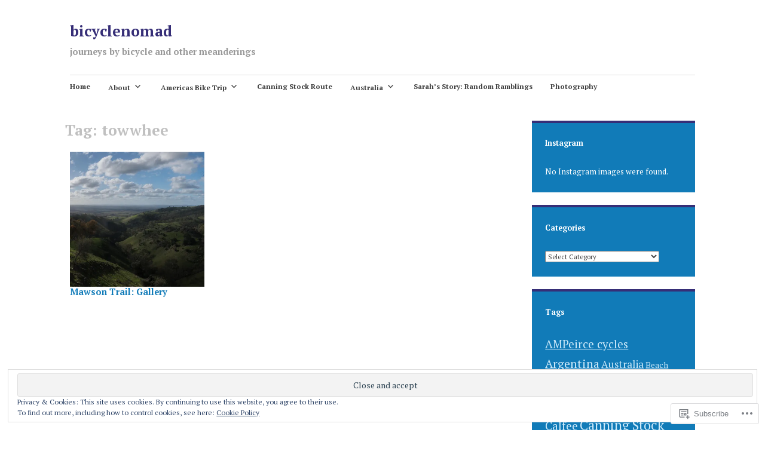

--- FILE ---
content_type: text/html; charset=UTF-8
request_url: https://bicyclenomad.com/tag/towwhee/
body_size: 25648
content:
<!DOCTYPE html>
<html lang="en">
	<head>
		<meta charset="UTF-8">
		<meta name="viewport" content="width=device-width, initial-scale=1">
		<link rel="profile" href="http://gmpg.org/xfn/11">
	<title>towwhee &#8211; bicyclenomad</title>
<script type="text/javascript">
  WebFontConfig = {"google":{"families":["PT+Serif:b:latin,latin-ext","PT+Serif:r,i,b,bi:latin,latin-ext"]},"api_url":"https:\/\/fonts-api.wp.com\/css"};
  (function() {
    var wf = document.createElement('script');
    wf.src = '/wp-content/plugins/custom-fonts/js/webfont.js';
    wf.type = 'text/javascript';
    wf.async = 'true';
    var s = document.getElementsByTagName('script')[0];
    s.parentNode.insertBefore(wf, s);
	})();
</script><style id="jetpack-custom-fonts-css">.wf-active #infinite-handle span, .wf-active .comment-reply-link, .wf-active .edit-link, .wf-active .entry-footer a[rel="category tag"], .wf-active .entry-footer a[rel="tag"], .wf-active .entry-meta{font-family:"PT Serif",serif;font-size:8.4px}.wf-active small{font-size:56%}.wf-active sub, .wf-active sup{font-size:52.5%}.wf-active body, .wf-active button, .wf-active input, .wf-active select, .wf-active textarea{font-family:"PT Serif",serif;font-size:13.3px}.wf-active .emphasis{font-size:0.875em}.wf-active small{font-size:52.5%}.wf-active big{font-size:87.5%}.wf-active .pullquote{font-size:0.84em}.wf-active .pullquote cite{font-size:0.56em}.wf-active table{font-size:0.595em}.wf-active .button, .wf-active .button-primary, .wf-active .button-secondary, .wf-active button, .wf-active input[type="button"], .wf-active input[type="reset"], .wf-active input[type="submit"]{font-family:"PT Serif",serif;font-size:12.6px}.wf-active label{font-family:"PT Serif",serif;font-size:9.8px}.wf-active input[type="email"], .wf-active input[type="password"], .wf-active input[type="search"], .wf-active input[type="text"], .wf-active input[type="url"], .wf-active textarea{font-size:12.6px}.wf-active .main-navigation{font-family:"PT Serif",serif}.wf-active .main-navigation a{font-size:11.9px}.wf-active .nav-next, .wf-active .nav-previous{font-size:11.9px}.wf-active .nav-next .meta-nav, .wf-active .nav-previous .meta-nav{font-family:"PT Serif",serif;font-size:19.6px}.wf-active .paging-navigation .page-numbers{font-size:14px}.wf-active .widget select{font-size:11.2px}.wf-active .site-footer .site-info{font-size:11.2px}.wf-active .page-links{font-family:"PT Serif",serif;font-size:9.8px}.wf-active .single .author .author-bio{font-size:11.9px}.wf-active .apostrophe-2-inline-controls a{font-size:11.2px}.wf-active .widget-area .sidebar-primary aside ul{font-size:11.2px}.wf-active .widget-area .sidebar-secondary, .wf-active .widget-area .sidebar-tertiary{font-size:11.2px}.wf-active .error404 .page-content .widget{font-size:11.2px}.wf-active .comment-meta{font-family:"PT Serif",serif}.wf-active .comment-meta .comment-author b{font-size:19.6px}.wf-active .comment-meta .comment-metadata{font-size:9.8px}.wf-active .form-allowed-tags{font-size:11.2px}.wf-active .gallery-caption{font-size:11.2px}.wf-active h1{font-size:1.4em;font-style:normal;font-weight:700}.wf-active #reply-title, .wf-active .comments-title, .wf-active .widget-title, .wf-active .widgettitle, .wf-active .widget-title label, .wf-active h1, .wf-active h2, .wf-active h3, .wf-active h4, .wf-active h5, .wf-active h6{font-family:"PT Serif",serif;font-style:normal;font-weight:700}.wf-active h1{font-size:29.4px;font-weight:700;font-style:normal}.wf-active #reply-title, .wf-active .comments-title, .wf-active .widget-title, .wf-active .widgettitle, .wf-active .widget-title label, .wf-active h2{font-size:22.4px;font-weight:700;font-style:normal}.wf-active h3{font-size:19.6px;font-weight:700;font-style:normal}.wf-active h4{font-size:14.7px;font-weight:700;font-style:normal}.wf-active h5{font-size:13.3px;font-weight:700;font-style:normal}.wf-active h6{font-size:11.9px;font-weight:700;font-style:normal}.wf-active .site-title{font-family:"PT Serif",serif;font-size:25.2px;font-weight:700;font-style:normal}.wf-active .site-description{font-size:14.7px;font-style:normal;font-weight:700}.wf-active .archive .entry-title, .wf-active .blog .entry-title, .wf-active .search .entry-title{font-family:"PT Serif",serif;font-size:14.7px;font-weight:700;font-style:normal}.wf-active .archive .apostrophe-2-featured .entry-title, .wf-active .blog .apostrophe-2-featured .entry-title, .wf-active .search .apostrophe-2-featured .entry-title{font-size:25.2px;font-style:normal;font-weight:700}.wf-active .widget-title, .wf-active .widgettitle, .wf-active .widget-title label{font-size:12.6px;font-style:normal;font-weight:700}.wf-active h1{font-size:25.2px;font-style:normal;font-weight:700}</style>
<meta name='robots' content='max-image-preview:large' />

<!-- Async WordPress.com Remote Login -->
<script id="wpcom_remote_login_js">
var wpcom_remote_login_extra_auth = '';
function wpcom_remote_login_remove_dom_node_id( element_id ) {
	var dom_node = document.getElementById( element_id );
	if ( dom_node ) { dom_node.parentNode.removeChild( dom_node ); }
}
function wpcom_remote_login_remove_dom_node_classes( class_name ) {
	var dom_nodes = document.querySelectorAll( '.' + class_name );
	for ( var i = 0; i < dom_nodes.length; i++ ) {
		dom_nodes[ i ].parentNode.removeChild( dom_nodes[ i ] );
	}
}
function wpcom_remote_login_final_cleanup() {
	wpcom_remote_login_remove_dom_node_classes( "wpcom_remote_login_msg" );
	wpcom_remote_login_remove_dom_node_id( "wpcom_remote_login_key" );
	wpcom_remote_login_remove_dom_node_id( "wpcom_remote_login_validate" );
	wpcom_remote_login_remove_dom_node_id( "wpcom_remote_login_js" );
	wpcom_remote_login_remove_dom_node_id( "wpcom_request_access_iframe" );
	wpcom_remote_login_remove_dom_node_id( "wpcom_request_access_styles" );
}

// Watch for messages back from the remote login
window.addEventListener( "message", function( e ) {
	if ( e.origin === "https://r-login.wordpress.com" ) {
		var data = {};
		try {
			data = JSON.parse( e.data );
		} catch( e ) {
			wpcom_remote_login_final_cleanup();
			return;
		}

		if ( data.msg === 'LOGIN' ) {
			// Clean up the login check iframe
			wpcom_remote_login_remove_dom_node_id( "wpcom_remote_login_key" );

			var id_regex = new RegExp( /^[0-9]+$/ );
			var token_regex = new RegExp( /^.*|.*|.*$/ );
			if (
				token_regex.test( data.token )
				&& id_regex.test( data.wpcomid )
			) {
				// We have everything we need to ask for a login
				var script = document.createElement( "script" );
				script.setAttribute( "id", "wpcom_remote_login_validate" );
				script.src = '/remote-login.php?wpcom_remote_login=validate'
					+ '&wpcomid=' + data.wpcomid
					+ '&token=' + encodeURIComponent( data.token )
					+ '&host=' + window.location.protocol
					+ '//' + window.location.hostname
					+ '&postid=9256'
					+ '&is_singular=';
				document.body.appendChild( script );
			}

			return;
		}

		// Safari ITP, not logged in, so redirect
		if ( data.msg === 'LOGIN-REDIRECT' ) {
			window.location = 'https://wordpress.com/log-in?redirect_to=' + window.location.href;
			return;
		}

		// Safari ITP, storage access failed, remove the request
		if ( data.msg === 'LOGIN-REMOVE' ) {
			var css_zap = 'html { -webkit-transition: margin-top 1s; transition: margin-top 1s; } /* 9001 */ html { margin-top: 0 !important; } * html body { margin-top: 0 !important; } @media screen and ( max-width: 782px ) { html { margin-top: 0 !important; } * html body { margin-top: 0 !important; } }';
			var style_zap = document.createElement( 'style' );
			style_zap.type = 'text/css';
			style_zap.appendChild( document.createTextNode( css_zap ) );
			document.body.appendChild( style_zap );

			var e = document.getElementById( 'wpcom_request_access_iframe' );
			e.parentNode.removeChild( e );

			document.cookie = 'wordpress_com_login_access=denied; path=/; max-age=31536000';

			return;
		}

		// Safari ITP
		if ( data.msg === 'REQUEST_ACCESS' ) {
			console.log( 'request access: safari' );

			// Check ITP iframe enable/disable knob
			if ( wpcom_remote_login_extra_auth !== 'safari_itp_iframe' ) {
				return;
			}

			// If we are in a "private window" there is no ITP.
			var private_window = false;
			try {
				var opendb = window.openDatabase( null, null, null, null );
			} catch( e ) {
				private_window = true;
			}

			if ( private_window ) {
				console.log( 'private window' );
				return;
			}

			var iframe = document.createElement( 'iframe' );
			iframe.id = 'wpcom_request_access_iframe';
			iframe.setAttribute( 'scrolling', 'no' );
			iframe.setAttribute( 'sandbox', 'allow-storage-access-by-user-activation allow-scripts allow-same-origin allow-top-navigation-by-user-activation' );
			iframe.src = 'https://r-login.wordpress.com/remote-login.php?wpcom_remote_login=request_access&origin=' + encodeURIComponent( data.origin ) + '&wpcomid=' + encodeURIComponent( data.wpcomid );

			var css = 'html { -webkit-transition: margin-top 1s; transition: margin-top 1s; } /* 9001 */ html { margin-top: 46px !important; } * html body { margin-top: 46px !important; } @media screen and ( max-width: 660px ) { html { margin-top: 71px !important; } * html body { margin-top: 71px !important; } #wpcom_request_access_iframe { display: block; height: 71px !important; } } #wpcom_request_access_iframe { border: 0px; height: 46px; position: fixed; top: 0; left: 0; width: 100%; min-width: 100%; z-index: 99999; background: #23282d; } ';

			var style = document.createElement( 'style' );
			style.type = 'text/css';
			style.id = 'wpcom_request_access_styles';
			style.appendChild( document.createTextNode( css ) );
			document.body.appendChild( style );

			document.body.appendChild( iframe );
		}

		if ( data.msg === 'DONE' ) {
			wpcom_remote_login_final_cleanup();
		}
	}
}, false );

// Inject the remote login iframe after the page has had a chance to load
// more critical resources
window.addEventListener( "DOMContentLoaded", function( e ) {
	var iframe = document.createElement( "iframe" );
	iframe.style.display = "none";
	iframe.setAttribute( "scrolling", "no" );
	iframe.setAttribute( "id", "wpcom_remote_login_key" );
	iframe.src = "https://r-login.wordpress.com/remote-login.php"
		+ "?wpcom_remote_login=key"
		+ "&origin=aHR0cHM6Ly9iaWN5Y2xlbm9tYWQuY29t"
		+ "&wpcomid=28639394"
		+ "&time=" + Math.floor( Date.now() / 1000 );
	document.body.appendChild( iframe );
}, false );
</script>
<link rel='dns-prefetch' href='//s0.wp.com' />
<link rel='dns-prefetch' href='//fonts-api.wp.com' />
<link rel="alternate" type="application/rss+xml" title="bicyclenomad &raquo; Feed" href="https://bicyclenomad.com/feed/" />
<link rel="alternate" type="application/rss+xml" title="bicyclenomad &raquo; Comments Feed" href="https://bicyclenomad.com/comments/feed/" />
<link rel="alternate" type="application/rss+xml" title="bicyclenomad &raquo; towwhee Tag Feed" href="https://bicyclenomad.com/tag/towwhee/feed/" />
	<script type="text/javascript">
		/* <![CDATA[ */
		function addLoadEvent(func) {
			var oldonload = window.onload;
			if (typeof window.onload != 'function') {
				window.onload = func;
			} else {
				window.onload = function () {
					oldonload();
					func();
				}
			}
		}
		/* ]]> */
	</script>
	<link crossorigin='anonymous' rel='stylesheet' id='all-css-0-1' href='/wp-content/mu-plugins/widgets/eu-cookie-law/templates/style.css?m=1642463000i&cssminify=yes' type='text/css' media='all' />
<style id='wp-emoji-styles-inline-css'>

	img.wp-smiley, img.emoji {
		display: inline !important;
		border: none !important;
		box-shadow: none !important;
		height: 1em !important;
		width: 1em !important;
		margin: 0 0.07em !important;
		vertical-align: -0.1em !important;
		background: none !important;
		padding: 0 !important;
	}
/*# sourceURL=wp-emoji-styles-inline-css */
</style>
<link crossorigin='anonymous' rel='stylesheet' id='all-css-2-1' href='/wp-content/plugins/gutenberg-core/v22.4.0/build/styles/block-library/style.min.css?m=1768935615i&cssminify=yes' type='text/css' media='all' />
<style id='wp-block-library-inline-css'>
.has-text-align-justify {
	text-align:justify;
}
.has-text-align-justify{text-align:justify;}

/*# sourceURL=wp-block-library-inline-css */
</style><style id='global-styles-inline-css'>
:root{--wp--preset--aspect-ratio--square: 1;--wp--preset--aspect-ratio--4-3: 4/3;--wp--preset--aspect-ratio--3-4: 3/4;--wp--preset--aspect-ratio--3-2: 3/2;--wp--preset--aspect-ratio--2-3: 2/3;--wp--preset--aspect-ratio--16-9: 16/9;--wp--preset--aspect-ratio--9-16: 9/16;--wp--preset--color--black: #404040;--wp--preset--color--cyan-bluish-gray: #abb8c3;--wp--preset--color--white: #ffffff;--wp--preset--color--pale-pink: #f78da7;--wp--preset--color--vivid-red: #cf2e2e;--wp--preset--color--luminous-vivid-orange: #ff6900;--wp--preset--color--luminous-vivid-amber: #fcb900;--wp--preset--color--light-green-cyan: #7bdcb5;--wp--preset--color--vivid-green-cyan: #00d084;--wp--preset--color--pale-cyan-blue: #8ed1fc;--wp--preset--color--vivid-cyan-blue: #0693e3;--wp--preset--color--vivid-purple: #9b51e0;--wp--preset--color--dark-gray: #686868;--wp--preset--color--medium-gray: #999999;--wp--preset--color--light-gray: #d9d9d9;--wp--preset--color--blue: #159ae7;--wp--preset--color--dark-blue: #362e77;--wp--preset--gradient--vivid-cyan-blue-to-vivid-purple: linear-gradient(135deg,rgb(6,147,227) 0%,rgb(155,81,224) 100%);--wp--preset--gradient--light-green-cyan-to-vivid-green-cyan: linear-gradient(135deg,rgb(122,220,180) 0%,rgb(0,208,130) 100%);--wp--preset--gradient--luminous-vivid-amber-to-luminous-vivid-orange: linear-gradient(135deg,rgb(252,185,0) 0%,rgb(255,105,0) 100%);--wp--preset--gradient--luminous-vivid-orange-to-vivid-red: linear-gradient(135deg,rgb(255,105,0) 0%,rgb(207,46,46) 100%);--wp--preset--gradient--very-light-gray-to-cyan-bluish-gray: linear-gradient(135deg,rgb(238,238,238) 0%,rgb(169,184,195) 100%);--wp--preset--gradient--cool-to-warm-spectrum: linear-gradient(135deg,rgb(74,234,220) 0%,rgb(151,120,209) 20%,rgb(207,42,186) 40%,rgb(238,44,130) 60%,rgb(251,105,98) 80%,rgb(254,248,76) 100%);--wp--preset--gradient--blush-light-purple: linear-gradient(135deg,rgb(255,206,236) 0%,rgb(152,150,240) 100%);--wp--preset--gradient--blush-bordeaux: linear-gradient(135deg,rgb(254,205,165) 0%,rgb(254,45,45) 50%,rgb(107,0,62) 100%);--wp--preset--gradient--luminous-dusk: linear-gradient(135deg,rgb(255,203,112) 0%,rgb(199,81,192) 50%,rgb(65,88,208) 100%);--wp--preset--gradient--pale-ocean: linear-gradient(135deg,rgb(255,245,203) 0%,rgb(182,227,212) 50%,rgb(51,167,181) 100%);--wp--preset--gradient--electric-grass: linear-gradient(135deg,rgb(202,248,128) 0%,rgb(113,206,126) 100%);--wp--preset--gradient--midnight: linear-gradient(135deg,rgb(2,3,129) 0%,rgb(40,116,252) 100%);--wp--preset--font-size--small: 13px;--wp--preset--font-size--medium: 20px;--wp--preset--font-size--large: 36px;--wp--preset--font-size--x-large: 42px;--wp--preset--font-family--albert-sans: 'Albert Sans', sans-serif;--wp--preset--font-family--alegreya: Alegreya, serif;--wp--preset--font-family--arvo: Arvo, serif;--wp--preset--font-family--bodoni-moda: 'Bodoni Moda', serif;--wp--preset--font-family--bricolage-grotesque: 'Bricolage Grotesque', sans-serif;--wp--preset--font-family--cabin: Cabin, sans-serif;--wp--preset--font-family--chivo: Chivo, sans-serif;--wp--preset--font-family--commissioner: Commissioner, sans-serif;--wp--preset--font-family--cormorant: Cormorant, serif;--wp--preset--font-family--courier-prime: 'Courier Prime', monospace;--wp--preset--font-family--crimson-pro: 'Crimson Pro', serif;--wp--preset--font-family--dm-mono: 'DM Mono', monospace;--wp--preset--font-family--dm-sans: 'DM Sans', sans-serif;--wp--preset--font-family--dm-serif-display: 'DM Serif Display', serif;--wp--preset--font-family--domine: Domine, serif;--wp--preset--font-family--eb-garamond: 'EB Garamond', serif;--wp--preset--font-family--epilogue: Epilogue, sans-serif;--wp--preset--font-family--fahkwang: Fahkwang, sans-serif;--wp--preset--font-family--figtree: Figtree, sans-serif;--wp--preset--font-family--fira-sans: 'Fira Sans', sans-serif;--wp--preset--font-family--fjalla-one: 'Fjalla One', sans-serif;--wp--preset--font-family--fraunces: Fraunces, serif;--wp--preset--font-family--gabarito: Gabarito, system-ui;--wp--preset--font-family--ibm-plex-mono: 'IBM Plex Mono', monospace;--wp--preset--font-family--ibm-plex-sans: 'IBM Plex Sans', sans-serif;--wp--preset--font-family--ibarra-real-nova: 'Ibarra Real Nova', serif;--wp--preset--font-family--instrument-serif: 'Instrument Serif', serif;--wp--preset--font-family--inter: Inter, sans-serif;--wp--preset--font-family--josefin-sans: 'Josefin Sans', sans-serif;--wp--preset--font-family--jost: Jost, sans-serif;--wp--preset--font-family--libre-baskerville: 'Libre Baskerville', serif;--wp--preset--font-family--libre-franklin: 'Libre Franklin', sans-serif;--wp--preset--font-family--literata: Literata, serif;--wp--preset--font-family--lora: Lora, serif;--wp--preset--font-family--merriweather: Merriweather, serif;--wp--preset--font-family--montserrat: Montserrat, sans-serif;--wp--preset--font-family--newsreader: Newsreader, serif;--wp--preset--font-family--noto-sans-mono: 'Noto Sans Mono', sans-serif;--wp--preset--font-family--nunito: Nunito, sans-serif;--wp--preset--font-family--open-sans: 'Open Sans', sans-serif;--wp--preset--font-family--overpass: Overpass, sans-serif;--wp--preset--font-family--pt-serif: 'PT Serif', serif;--wp--preset--font-family--petrona: Petrona, serif;--wp--preset--font-family--piazzolla: Piazzolla, serif;--wp--preset--font-family--playfair-display: 'Playfair Display', serif;--wp--preset--font-family--plus-jakarta-sans: 'Plus Jakarta Sans', sans-serif;--wp--preset--font-family--poppins: Poppins, sans-serif;--wp--preset--font-family--raleway: Raleway, sans-serif;--wp--preset--font-family--roboto: Roboto, sans-serif;--wp--preset--font-family--roboto-slab: 'Roboto Slab', serif;--wp--preset--font-family--rubik: Rubik, sans-serif;--wp--preset--font-family--rufina: Rufina, serif;--wp--preset--font-family--sora: Sora, sans-serif;--wp--preset--font-family--source-sans-3: 'Source Sans 3', sans-serif;--wp--preset--font-family--source-serif-4: 'Source Serif 4', serif;--wp--preset--font-family--space-mono: 'Space Mono', monospace;--wp--preset--font-family--syne: Syne, sans-serif;--wp--preset--font-family--texturina: Texturina, serif;--wp--preset--font-family--urbanist: Urbanist, sans-serif;--wp--preset--font-family--work-sans: 'Work Sans', sans-serif;--wp--preset--spacing--20: 0.44rem;--wp--preset--spacing--30: 0.67rem;--wp--preset--spacing--40: 1rem;--wp--preset--spacing--50: 1.5rem;--wp--preset--spacing--60: 2.25rem;--wp--preset--spacing--70: 3.38rem;--wp--preset--spacing--80: 5.06rem;--wp--preset--shadow--natural: 6px 6px 9px rgba(0, 0, 0, 0.2);--wp--preset--shadow--deep: 12px 12px 50px rgba(0, 0, 0, 0.4);--wp--preset--shadow--sharp: 6px 6px 0px rgba(0, 0, 0, 0.2);--wp--preset--shadow--outlined: 6px 6px 0px -3px rgb(255, 255, 255), 6px 6px rgb(0, 0, 0);--wp--preset--shadow--crisp: 6px 6px 0px rgb(0, 0, 0);}:where(body) { margin: 0; }:where(.is-layout-flex){gap: 0.5em;}:where(.is-layout-grid){gap: 0.5em;}body .is-layout-flex{display: flex;}.is-layout-flex{flex-wrap: wrap;align-items: center;}.is-layout-flex > :is(*, div){margin: 0;}body .is-layout-grid{display: grid;}.is-layout-grid > :is(*, div){margin: 0;}body{padding-top: 0px;padding-right: 0px;padding-bottom: 0px;padding-left: 0px;}:root :where(.wp-element-button, .wp-block-button__link){background-color: #32373c;border-width: 0;color: #fff;font-family: inherit;font-size: inherit;font-style: inherit;font-weight: inherit;letter-spacing: inherit;line-height: inherit;padding-top: calc(0.667em + 2px);padding-right: calc(1.333em + 2px);padding-bottom: calc(0.667em + 2px);padding-left: calc(1.333em + 2px);text-decoration: none;text-transform: inherit;}.has-black-color{color: var(--wp--preset--color--black) !important;}.has-cyan-bluish-gray-color{color: var(--wp--preset--color--cyan-bluish-gray) !important;}.has-white-color{color: var(--wp--preset--color--white) !important;}.has-pale-pink-color{color: var(--wp--preset--color--pale-pink) !important;}.has-vivid-red-color{color: var(--wp--preset--color--vivid-red) !important;}.has-luminous-vivid-orange-color{color: var(--wp--preset--color--luminous-vivid-orange) !important;}.has-luminous-vivid-amber-color{color: var(--wp--preset--color--luminous-vivid-amber) !important;}.has-light-green-cyan-color{color: var(--wp--preset--color--light-green-cyan) !important;}.has-vivid-green-cyan-color{color: var(--wp--preset--color--vivid-green-cyan) !important;}.has-pale-cyan-blue-color{color: var(--wp--preset--color--pale-cyan-blue) !important;}.has-vivid-cyan-blue-color{color: var(--wp--preset--color--vivid-cyan-blue) !important;}.has-vivid-purple-color{color: var(--wp--preset--color--vivid-purple) !important;}.has-dark-gray-color{color: var(--wp--preset--color--dark-gray) !important;}.has-medium-gray-color{color: var(--wp--preset--color--medium-gray) !important;}.has-light-gray-color{color: var(--wp--preset--color--light-gray) !important;}.has-blue-color{color: var(--wp--preset--color--blue) !important;}.has-dark-blue-color{color: var(--wp--preset--color--dark-blue) !important;}.has-black-background-color{background-color: var(--wp--preset--color--black) !important;}.has-cyan-bluish-gray-background-color{background-color: var(--wp--preset--color--cyan-bluish-gray) !important;}.has-white-background-color{background-color: var(--wp--preset--color--white) !important;}.has-pale-pink-background-color{background-color: var(--wp--preset--color--pale-pink) !important;}.has-vivid-red-background-color{background-color: var(--wp--preset--color--vivid-red) !important;}.has-luminous-vivid-orange-background-color{background-color: var(--wp--preset--color--luminous-vivid-orange) !important;}.has-luminous-vivid-amber-background-color{background-color: var(--wp--preset--color--luminous-vivid-amber) !important;}.has-light-green-cyan-background-color{background-color: var(--wp--preset--color--light-green-cyan) !important;}.has-vivid-green-cyan-background-color{background-color: var(--wp--preset--color--vivid-green-cyan) !important;}.has-pale-cyan-blue-background-color{background-color: var(--wp--preset--color--pale-cyan-blue) !important;}.has-vivid-cyan-blue-background-color{background-color: var(--wp--preset--color--vivid-cyan-blue) !important;}.has-vivid-purple-background-color{background-color: var(--wp--preset--color--vivid-purple) !important;}.has-dark-gray-background-color{background-color: var(--wp--preset--color--dark-gray) !important;}.has-medium-gray-background-color{background-color: var(--wp--preset--color--medium-gray) !important;}.has-light-gray-background-color{background-color: var(--wp--preset--color--light-gray) !important;}.has-blue-background-color{background-color: var(--wp--preset--color--blue) !important;}.has-dark-blue-background-color{background-color: var(--wp--preset--color--dark-blue) !important;}.has-black-border-color{border-color: var(--wp--preset--color--black) !important;}.has-cyan-bluish-gray-border-color{border-color: var(--wp--preset--color--cyan-bluish-gray) !important;}.has-white-border-color{border-color: var(--wp--preset--color--white) !important;}.has-pale-pink-border-color{border-color: var(--wp--preset--color--pale-pink) !important;}.has-vivid-red-border-color{border-color: var(--wp--preset--color--vivid-red) !important;}.has-luminous-vivid-orange-border-color{border-color: var(--wp--preset--color--luminous-vivid-orange) !important;}.has-luminous-vivid-amber-border-color{border-color: var(--wp--preset--color--luminous-vivid-amber) !important;}.has-light-green-cyan-border-color{border-color: var(--wp--preset--color--light-green-cyan) !important;}.has-vivid-green-cyan-border-color{border-color: var(--wp--preset--color--vivid-green-cyan) !important;}.has-pale-cyan-blue-border-color{border-color: var(--wp--preset--color--pale-cyan-blue) !important;}.has-vivid-cyan-blue-border-color{border-color: var(--wp--preset--color--vivid-cyan-blue) !important;}.has-vivid-purple-border-color{border-color: var(--wp--preset--color--vivid-purple) !important;}.has-dark-gray-border-color{border-color: var(--wp--preset--color--dark-gray) !important;}.has-medium-gray-border-color{border-color: var(--wp--preset--color--medium-gray) !important;}.has-light-gray-border-color{border-color: var(--wp--preset--color--light-gray) !important;}.has-blue-border-color{border-color: var(--wp--preset--color--blue) !important;}.has-dark-blue-border-color{border-color: var(--wp--preset--color--dark-blue) !important;}.has-vivid-cyan-blue-to-vivid-purple-gradient-background{background: var(--wp--preset--gradient--vivid-cyan-blue-to-vivid-purple) !important;}.has-light-green-cyan-to-vivid-green-cyan-gradient-background{background: var(--wp--preset--gradient--light-green-cyan-to-vivid-green-cyan) !important;}.has-luminous-vivid-amber-to-luminous-vivid-orange-gradient-background{background: var(--wp--preset--gradient--luminous-vivid-amber-to-luminous-vivid-orange) !important;}.has-luminous-vivid-orange-to-vivid-red-gradient-background{background: var(--wp--preset--gradient--luminous-vivid-orange-to-vivid-red) !important;}.has-very-light-gray-to-cyan-bluish-gray-gradient-background{background: var(--wp--preset--gradient--very-light-gray-to-cyan-bluish-gray) !important;}.has-cool-to-warm-spectrum-gradient-background{background: var(--wp--preset--gradient--cool-to-warm-spectrum) !important;}.has-blush-light-purple-gradient-background{background: var(--wp--preset--gradient--blush-light-purple) !important;}.has-blush-bordeaux-gradient-background{background: var(--wp--preset--gradient--blush-bordeaux) !important;}.has-luminous-dusk-gradient-background{background: var(--wp--preset--gradient--luminous-dusk) !important;}.has-pale-ocean-gradient-background{background: var(--wp--preset--gradient--pale-ocean) !important;}.has-electric-grass-gradient-background{background: var(--wp--preset--gradient--electric-grass) !important;}.has-midnight-gradient-background{background: var(--wp--preset--gradient--midnight) !important;}.has-small-font-size{font-size: var(--wp--preset--font-size--small) !important;}.has-medium-font-size{font-size: var(--wp--preset--font-size--medium) !important;}.has-large-font-size{font-size: var(--wp--preset--font-size--large) !important;}.has-x-large-font-size{font-size: var(--wp--preset--font-size--x-large) !important;}.has-albert-sans-font-family{font-family: var(--wp--preset--font-family--albert-sans) !important;}.has-alegreya-font-family{font-family: var(--wp--preset--font-family--alegreya) !important;}.has-arvo-font-family{font-family: var(--wp--preset--font-family--arvo) !important;}.has-bodoni-moda-font-family{font-family: var(--wp--preset--font-family--bodoni-moda) !important;}.has-bricolage-grotesque-font-family{font-family: var(--wp--preset--font-family--bricolage-grotesque) !important;}.has-cabin-font-family{font-family: var(--wp--preset--font-family--cabin) !important;}.has-chivo-font-family{font-family: var(--wp--preset--font-family--chivo) !important;}.has-commissioner-font-family{font-family: var(--wp--preset--font-family--commissioner) !important;}.has-cormorant-font-family{font-family: var(--wp--preset--font-family--cormorant) !important;}.has-courier-prime-font-family{font-family: var(--wp--preset--font-family--courier-prime) !important;}.has-crimson-pro-font-family{font-family: var(--wp--preset--font-family--crimson-pro) !important;}.has-dm-mono-font-family{font-family: var(--wp--preset--font-family--dm-mono) !important;}.has-dm-sans-font-family{font-family: var(--wp--preset--font-family--dm-sans) !important;}.has-dm-serif-display-font-family{font-family: var(--wp--preset--font-family--dm-serif-display) !important;}.has-domine-font-family{font-family: var(--wp--preset--font-family--domine) !important;}.has-eb-garamond-font-family{font-family: var(--wp--preset--font-family--eb-garamond) !important;}.has-epilogue-font-family{font-family: var(--wp--preset--font-family--epilogue) !important;}.has-fahkwang-font-family{font-family: var(--wp--preset--font-family--fahkwang) !important;}.has-figtree-font-family{font-family: var(--wp--preset--font-family--figtree) !important;}.has-fira-sans-font-family{font-family: var(--wp--preset--font-family--fira-sans) !important;}.has-fjalla-one-font-family{font-family: var(--wp--preset--font-family--fjalla-one) !important;}.has-fraunces-font-family{font-family: var(--wp--preset--font-family--fraunces) !important;}.has-gabarito-font-family{font-family: var(--wp--preset--font-family--gabarito) !important;}.has-ibm-plex-mono-font-family{font-family: var(--wp--preset--font-family--ibm-plex-mono) !important;}.has-ibm-plex-sans-font-family{font-family: var(--wp--preset--font-family--ibm-plex-sans) !important;}.has-ibarra-real-nova-font-family{font-family: var(--wp--preset--font-family--ibarra-real-nova) !important;}.has-instrument-serif-font-family{font-family: var(--wp--preset--font-family--instrument-serif) !important;}.has-inter-font-family{font-family: var(--wp--preset--font-family--inter) !important;}.has-josefin-sans-font-family{font-family: var(--wp--preset--font-family--josefin-sans) !important;}.has-jost-font-family{font-family: var(--wp--preset--font-family--jost) !important;}.has-libre-baskerville-font-family{font-family: var(--wp--preset--font-family--libre-baskerville) !important;}.has-libre-franklin-font-family{font-family: var(--wp--preset--font-family--libre-franklin) !important;}.has-literata-font-family{font-family: var(--wp--preset--font-family--literata) !important;}.has-lora-font-family{font-family: var(--wp--preset--font-family--lora) !important;}.has-merriweather-font-family{font-family: var(--wp--preset--font-family--merriweather) !important;}.has-montserrat-font-family{font-family: var(--wp--preset--font-family--montserrat) !important;}.has-newsreader-font-family{font-family: var(--wp--preset--font-family--newsreader) !important;}.has-noto-sans-mono-font-family{font-family: var(--wp--preset--font-family--noto-sans-mono) !important;}.has-nunito-font-family{font-family: var(--wp--preset--font-family--nunito) !important;}.has-open-sans-font-family{font-family: var(--wp--preset--font-family--open-sans) !important;}.has-overpass-font-family{font-family: var(--wp--preset--font-family--overpass) !important;}.has-pt-serif-font-family{font-family: var(--wp--preset--font-family--pt-serif) !important;}.has-petrona-font-family{font-family: var(--wp--preset--font-family--petrona) !important;}.has-piazzolla-font-family{font-family: var(--wp--preset--font-family--piazzolla) !important;}.has-playfair-display-font-family{font-family: var(--wp--preset--font-family--playfair-display) !important;}.has-plus-jakarta-sans-font-family{font-family: var(--wp--preset--font-family--plus-jakarta-sans) !important;}.has-poppins-font-family{font-family: var(--wp--preset--font-family--poppins) !important;}.has-raleway-font-family{font-family: var(--wp--preset--font-family--raleway) !important;}.has-roboto-font-family{font-family: var(--wp--preset--font-family--roboto) !important;}.has-roboto-slab-font-family{font-family: var(--wp--preset--font-family--roboto-slab) !important;}.has-rubik-font-family{font-family: var(--wp--preset--font-family--rubik) !important;}.has-rufina-font-family{font-family: var(--wp--preset--font-family--rufina) !important;}.has-sora-font-family{font-family: var(--wp--preset--font-family--sora) !important;}.has-source-sans-3-font-family{font-family: var(--wp--preset--font-family--source-sans-3) !important;}.has-source-serif-4-font-family{font-family: var(--wp--preset--font-family--source-serif-4) !important;}.has-space-mono-font-family{font-family: var(--wp--preset--font-family--space-mono) !important;}.has-syne-font-family{font-family: var(--wp--preset--font-family--syne) !important;}.has-texturina-font-family{font-family: var(--wp--preset--font-family--texturina) !important;}.has-urbanist-font-family{font-family: var(--wp--preset--font-family--urbanist) !important;}.has-work-sans-font-family{font-family: var(--wp--preset--font-family--work-sans) !important;}
/*# sourceURL=global-styles-inline-css */
</style>

<style id='classic-theme-styles-inline-css'>
.wp-block-button__link{background-color:#32373c;border-radius:9999px;box-shadow:none;color:#fff;font-size:1.125em;padding:calc(.667em + 2px) calc(1.333em + 2px);text-decoration:none}.wp-block-file__button{background:#32373c;color:#fff}.wp-block-accordion-heading{margin:0}.wp-block-accordion-heading__toggle{background-color:inherit!important;color:inherit!important}.wp-block-accordion-heading__toggle:not(:focus-visible){outline:none}.wp-block-accordion-heading__toggle:focus,.wp-block-accordion-heading__toggle:hover{background-color:inherit!important;border:none;box-shadow:none;color:inherit;padding:var(--wp--preset--spacing--20,1em) 0;text-decoration:none}.wp-block-accordion-heading__toggle:focus-visible{outline:auto;outline-offset:0}
/*# sourceURL=/wp-content/plugins/gutenberg-core/v22.4.0/build/styles/block-library/classic.min.css */
</style>
<link crossorigin='anonymous' rel='stylesheet' id='all-css-4-1' href='/_static/??-eJyNkNFuwjAMRX8I12rpBC/TPmVqU6sE4sSKXQp/TxgbIIFgL5Zt3XOvbJwFXIpG0VDCNPqo6FIfktspNlW9rmpQzxIIMu2rFgevdlWA2jFQ5VQXeGfEE9y8MpU9S2dnBdPgOwrERfYKm/0wkhVc/3owOrxGpMRA30smVSiV/cRgm5KlD9xljTL12ElSy0k2BM1P3uW0fyNvX7Alk87tfmfklCJ+++hwpEjZF0Kft2fTL/6sVx/LZt2u6nZ7Ag7SoBA=&cssminify=yes' type='text/css' media='all' />
<style id='apostrophe-2-style-inline-css'>
.entry-header .entry-meta, .posted-on { clip: rect(1px, 1px, 1px, 1px); height: 1px; position: absolute; overflow: hidden; width: 1px; }
/*# sourceURL=apostrophe-2-style-inline-css */
</style>
<link rel='stylesheet' id='apostrophe-2-fonts-css' href='https://fonts-api.wp.com/css?family=PT+Serif%3A400%2C400italic%2C700%2C700italic%7COpen+Sans%3A300%2C300italic%2C400%2C400italic%2C600%2C600italic%2C700%2C700italic%2C800%2C800italic&#038;subset=latin%2Clatin-ext%2Ccyrillic' media='all' />
<link crossorigin='anonymous' rel='stylesheet' id='all-css-6-1' href='/_static/??-eJx9y0EOwiAQheELiZNqje3CeBY6TikKDGGGEG9vjZu66e79yfugZYOclJKCLhRJINcJbGbRwnkhcwKfEETfgUzLyPGIIgfYuFhNDtX5JND8w5EKzMHjq/zU3r/QFNit08H62uQecsQmMFr1nP7CzMH68qX3eOsu3Xjur8MwPj/knVT+&cssminify=yes' type='text/css' media='all' />
<link crossorigin='anonymous' rel='stylesheet' id='print-css-7-1' href='/wp-content/mu-plugins/global-print/global-print.css?m=1465851035i&cssminify=yes' type='text/css' media='print' />
<style id='jetpack-global-styles-frontend-style-inline-css'>
:root { --font-headings: unset; --font-base: unset; --font-headings-default: -apple-system,BlinkMacSystemFont,"Segoe UI",Roboto,Oxygen-Sans,Ubuntu,Cantarell,"Helvetica Neue",sans-serif; --font-base-default: -apple-system,BlinkMacSystemFont,"Segoe UI",Roboto,Oxygen-Sans,Ubuntu,Cantarell,"Helvetica Neue",sans-serif;}
/*# sourceURL=jetpack-global-styles-frontend-style-inline-css */
</style>
<link crossorigin='anonymous' rel='stylesheet' id='all-css-10-1' href='/wp-content/themes/h4/global.css?m=1420737423i&cssminify=yes' type='text/css' media='all' />
<script type="text/javascript" id="wpcom-actionbar-placeholder-js-extra">
/* <![CDATA[ */
var actionbardata = {"siteID":"28639394","postID":"0","siteURL":"https://bicyclenomad.com","xhrURL":"https://bicyclenomad.com/wp-admin/admin-ajax.php","nonce":"517de47012","isLoggedIn":"","statusMessage":"","subsEmailDefault":"instantly","proxyScriptUrl":"https://s0.wp.com/wp-content/js/wpcom-proxy-request.js?m=1513050504i&amp;ver=20211021","i18n":{"followedText":"New posts from this site will now appear in your \u003Ca href=\"https://wordpress.com/reader\"\u003EReader\u003C/a\u003E","foldBar":"Collapse this bar","unfoldBar":"Expand this bar","shortLinkCopied":"Shortlink copied to clipboard."}};
//# sourceURL=wpcom-actionbar-placeholder-js-extra
/* ]]> */
</script>
<script type="text/javascript" id="jetpack-mu-wpcom-settings-js-before">
/* <![CDATA[ */
var JETPACK_MU_WPCOM_SETTINGS = {"assetsUrl":"https://s0.wp.com/wp-content/mu-plugins/jetpack-mu-wpcom-plugin/moon/jetpack_vendor/automattic/jetpack-mu-wpcom/src/build/"};
//# sourceURL=jetpack-mu-wpcom-settings-js-before
/* ]]> */
</script>
<script crossorigin='anonymous' type='text/javascript'  src='/_static/??-eJyFjcsOwiAQRX/I6dSa+lgYvwWBEAgMOAPW/n3bqIk7V2dxT87FqYDOVC1VDIIcKxTOr7kLssN186RjM1a2MTya5fmDLnn6K0HyjlW1v/L37R6zgxKb8yQ4ZTbKCOioRN4hnQo+hw1AmcCZwmvilq7709CPh/54voQFmNpFWg=='></script>
<script type="text/javascript" id="rlt-proxy-js-after">
/* <![CDATA[ */
	rltInitialize( {"token":null,"iframeOrigins":["https:\/\/widgets.wp.com"]} );
//# sourceURL=rlt-proxy-js-after
/* ]]> */
</script>
<link rel="EditURI" type="application/rsd+xml" title="RSD" href="https://bicyclenomad.wordpress.com/xmlrpc.php?rsd" />
<meta name="generator" content="WordPress.com" />

<!-- Jetpack Open Graph Tags -->
<meta property="og:type" content="website" />
<meta property="og:title" content="towwhee &#8211; bicyclenomad" />
<meta property="og:url" content="https://bicyclenomad.com/tag/towwhee/" />
<meta property="og:site_name" content="bicyclenomad" />
<meta property="og:image" content="https://secure.gravatar.com/blavatar/e9a30d79e432e9466f90062fb1f8e5234b8b41d8c3c3e84c40c039749cefc6c4?s=200&#038;ts=1769341782" />
<meta property="og:image:width" content="200" />
<meta property="og:image:height" content="200" />
<meta property="og:image:alt" content="" />
<meta property="og:locale" content="en_US" />

<!-- End Jetpack Open Graph Tags -->
<link rel="shortcut icon" type="image/x-icon" href="https://secure.gravatar.com/blavatar/e9a30d79e432e9466f90062fb1f8e5234b8b41d8c3c3e84c40c039749cefc6c4?s=32" sizes="16x16" />
<link rel="icon" type="image/x-icon" href="https://secure.gravatar.com/blavatar/e9a30d79e432e9466f90062fb1f8e5234b8b41d8c3c3e84c40c039749cefc6c4?s=32" sizes="16x16" />
<link rel="apple-touch-icon" href="https://secure.gravatar.com/blavatar/e9a30d79e432e9466f90062fb1f8e5234b8b41d8c3c3e84c40c039749cefc6c4?s=114" />
<link rel='openid.server' href='https://bicyclenomad.com/?openidserver=1' />
<link rel='openid.delegate' href='https://bicyclenomad.com/' />
<link rel="search" type="application/opensearchdescription+xml" href="https://bicyclenomad.com/osd.xml" title="bicyclenomad" />
<link rel="search" type="application/opensearchdescription+xml" href="https://s1.wp.com/opensearch.xml" title="WordPress.com" />
		<style type="text/css">
			.recentcomments a {
				display: inline !important;
				padding: 0 !important;
				margin: 0 !important;
			}

			table.recentcommentsavatartop img.avatar, table.recentcommentsavatarend img.avatar {
				border: 0px;
				margin: 0;
			}

			table.recentcommentsavatartop a, table.recentcommentsavatarend a {
				border: 0px !important;
				background-color: transparent !important;
			}

			td.recentcommentsavatarend, td.recentcommentsavatartop {
				padding: 0px 0px 1px 0px;
				margin: 0px;
			}

			td.recentcommentstextend {
				border: none !important;
				padding: 0px 0px 2px 10px;
			}

			.rtl td.recentcommentstextend {
				padding: 0px 10px 2px 0px;
			}

			td.recentcommentstexttop {
				border: none;
				padding: 0px 0px 0px 10px;
			}

			.rtl td.recentcommentstexttop {
				padding: 0px 10px 0px 0px;
			}
		</style>
		<meta name="description" content="Posts about towwhee written by bicyclenomad" />
		<style type="text/css" id="apostrophe-2-header-css">
				</style>
				<script type="text/javascript">

			window.doNotSellCallback = function() {

				var linkElements = [
					'a[href="https://wordpress.com/?ref=footer_blog"]',
					'a[href="https://wordpress.com/?ref=footer_website"]',
					'a[href="https://wordpress.com/?ref=vertical_footer"]',
					'a[href^="https://wordpress.com/?ref=footer_segment_"]',
				].join(',');

				var dnsLink = document.createElement( 'a' );
				dnsLink.href = 'https://wordpress.com/advertising-program-optout/';
				dnsLink.classList.add( 'do-not-sell-link' );
				dnsLink.rel = 'nofollow';
				dnsLink.style.marginLeft = '0.5em';
				dnsLink.textContent = 'Do Not Sell or Share My Personal Information';

				var creditLinks = document.querySelectorAll( linkElements );

				if ( 0 === creditLinks.length ) {
					return false;
				}

				Array.prototype.forEach.call( creditLinks, function( el ) {
					el.insertAdjacentElement( 'afterend', dnsLink );
				});

				return true;
			};

		</script>
		<script type="text/javascript">
	window.google_analytics_uacct = "UA-52447-2";
</script>

<script type="text/javascript">
	var _gaq = _gaq || [];
	_gaq.push(['_setAccount', 'UA-52447-2']);
	_gaq.push(['_gat._anonymizeIp']);
	_gaq.push(['_setDomainName', 'none']);
	_gaq.push(['_setAllowLinker', true]);
	_gaq.push(['_initData']);
	_gaq.push(['_trackPageview']);

	(function() {
		var ga = document.createElement('script'); ga.type = 'text/javascript'; ga.async = true;
		ga.src = ('https:' == document.location.protocol ? 'https://ssl' : 'http://www') + '.google-analytics.com/ga.js';
		(document.getElementsByTagName('head')[0] || document.getElementsByTagName('body')[0]).appendChild(ga);
	})();
</script>
	<link crossorigin='anonymous' rel='stylesheet' id='all-css-0-3' href='/_static/??-eJyVjsEKwjAQRH/IdKlFiwfxUyRNQtiaZJfuhtK/NwVB9KSXYQYej4GVjaOioSjkajjViEVgDsrWPV4bMtEevqYgsKKPQQUapzYuNr9b50QO8LvyjsXBVDF5kDqJW5AVqcEfq8tY/jV/n1ViwyStiW4p7LpbvvbjabiM56E/zk8dN2SL&cssminify=yes' type='text/css' media='all' />
</head>

	<body class="archive tag tag-towwhee tag-681862730 wp-embed-responsive wp-theme-pubapostrophe-2 customizer-styles-applied jetpack-reblog-enabled date-hidden">
		<div id="page" class="hfeed site">

			<header id="masthead" class="site-header" role="banner">
				<div class="site-branding">
										<h1 class="site-title"><a href="https://bicyclenomad.com/" rel="home">bicyclenomad</a></h1>
					<h2 class="site-description">journeys by bicycle and other meanderings</h2>
				</div>

				<nav id="site-navigation" class="main-navigation" role="navigation">
					<a class="menu-toggle">Menu</a>
					<a class="skip-link screen-reader-text" href="#content">Skip to content</a>

					<div class="menu-journeys-container"><ul id="menu-journeys" class="apostrophe-2-navigation"><li id="menu-item-1940" class="menu-item menu-item-type-custom menu-item-object-custom menu-item-home menu-item-1940"><a href="https://bicyclenomad.com/">Home</a></li>
<li id="menu-item-1934" class="menu-item menu-item-type-post_type menu-item-object-page menu-item-has-children menu-item-1934"><a href="https://bicyclenomad.com/about/">About</a>
<ul class="sub-menu">
	<li id="menu-item-1939" class="menu-item menu-item-type-post_type menu-item-object-page menu-item-1939"><a href="https://bicyclenomad.com/bicycles/">Bicycles</a></li>
	<li id="menu-item-1935" class="menu-item menu-item-type-taxonomy menu-item-object-category menu-item-1935"><a href="https://bicyclenomad.com/category/gear-reckoning/">Gear reckoning</a></li>
</ul>
</li>
<li id="menu-item-3017" class="menu-item menu-item-type-post_type menu-item-object-page menu-item-has-children menu-item-3017"><a href="https://bicyclenomad.com/americas-bike-trip/">Americas Bike Trip</a>
<ul class="sub-menu">
	<li id="menu-item-1937" class="menu-item menu-item-type-post_type menu-item-object-page menu-item-1937"><a href="https://bicyclenomad.com/route-information/">Route Notes</a></li>
	<li id="menu-item-1938" class="menu-item menu-item-type-post_type menu-item-object-page menu-item-1938"><a href="https://bicyclenomad.com/about/partners-in-travel/">Partners in travel</a></li>
</ul>
</li>
<li id="menu-item-3007" class="menu-item menu-item-type-post_type menu-item-object-page menu-item-3007"><a href="https://bicyclenomad.com/canning-stock-route/">Canning Stock Route</a></li>
<li id="menu-item-1936" class="menu-item menu-item-type-taxonomy menu-item-object-category menu-item-has-children menu-item-1936"><a href="https://bicyclenomad.com/category/australia/">Australia</a>
<ul class="sub-menu">
	<li id="menu-item-2438" class="menu-item menu-item-type-post_type menu-item-object-page menu-item-has-children menu-item-2438"><a href="https://bicyclenomad.com/route-information/route-notes-australia/">Route Notes: Australia</a>
	<ul class="sub-menu">
		<li id="menu-item-2439" class="menu-item menu-item-type-post_type menu-item-object-page menu-item-2439"><a href="https://bicyclenomad.com/route-information/route-notes-australia/western-australia/">Western Australia</a></li>
	</ul>
</li>
</ul>
</li>
<li id="menu-item-2440" class="menu-item menu-item-type-taxonomy menu-item-object-category menu-item-2440"><a href="https://bicyclenomad.com/category/sarahs-story-random-ramblings/">Sarah&#8217;s Story: Random Ramblings</a></li>
<li id="menu-item-2910" class="menu-item menu-item-type-custom menu-item-object-custom menu-item-2910"><a href="http://tomwalwynphotography.com/portfolio/">Photography</a></li>
</ul></div>
					
				</nav><!-- #site-navigation -->
			</header><!-- #masthead -->

			<div id="content" class="site-content">

	<section id="primary" class="content-area">

	
		<header class="page-header">
			<h1 class="page-title">Tag: <span>towwhee</span></h1>		</header><!-- .page-header -->

		<main id="main" class="site-main" role="main">

			<div id="posts-wrapper">

						
				
<article id="post-9256" class="post-9256 post type-post status-publish format-standard has-post-thumbnail hentry category-australia category-children-off-road-riding category-galleries category-south-australia category-touring-with-children tag-ampeirce tag-australia tag-earlyrider tag-mawson-trail tag-rockymountain tag-south-australia tag-towwhee tag-tykepacking">
	
	<a class="entry-thumbnail apostrophe-2-thumb" href="https://bicyclenomad.com/2019/06/19/mawson-trail-gallery/">
		<img width="450" height="450" src="https://bicyclenomad.com/wp-content/uploads/2019/06/20190610-dsc_108720190615-pano-1.jpg?w=450&amp;h=450&amp;crop=1" class="attachment-post-thumbnail size-post-thumbnail wp-post-image" alt="" />	</a>
	<header class="entry-header">
		<div class="entry-meta">
			<span class="posted-on"><a href="https://bicyclenomad.com/2019/06/19/mawson-trail-gallery/" rel="bookmark"><time class="entry-date published updated" datetime="2019-06-19T23:28:37+08:00">June 19, 2019</time></a></span><span class="byline"> <span class="author vcard"><a class="url fn n" href="https://bicyclenomad.com/author/bicyclenomad/">bicyclenomad</a></span></span>		</div><!-- .entry-meta -->
		<h2 class="entry-title"><a href="https://bicyclenomad.com/2019/06/19/mawson-trail-gallery/" rel="bookmark">Mawson Trail: Gallery</a></h2>
	</header><!-- .entry-header -->

</article><!-- #post-## -->

			
			<div><!-- #posts-wrapper -->

		
		</main><!-- #main -->

		
	</section><!-- #primary -->

	<div id="secondary" class="widget-area" role="complementary">

				<div class="sidebar-primary">
			<aside id="wpcom_instagram_widget-6" class="widget widget_wpcom_instagram_widget"><h2 class="widget-title">Instagram</h2><p>No Instagram images were found.</p></aside><aside id="categories-4" class="widget widget_categories"><h2 class="widget-title">Categories</h2><form action="https://bicyclenomad.com" method="get"><label class="screen-reader-text" for="cat">Categories</label><select  name='cat' id='cat' class='postform'>
	<option value='-1'>Select Category</option>
	<option class="level-0" value="53916">Albany</option>
	<option class="level-0" value="67428365">Americas Bike Trip</option>
	<option class="level-0" value="18939">Argentina</option>
	<option class="level-0" value="4330">Australia</option>
	<option class="level-0" value="166322805">Bicycle transport/Commuting</option>
	<option class="level-0" value="6730">Bikes</option>
	<option class="level-0" value="14837">Bolivia</option>
	<option class="level-0" value="2443">Canada</option>
	<option class="level-0" value="7143275">Canning Stock Route</option>
	<option class="level-0" value="141719912">Children off-road riding</option>
	<option class="level-0" value="7520">Chile</option>
	<option class="level-0" value="21691">Colombia</option>
	<option class="level-0" value="6096">Cooking</option>
	<option class="level-0" value="9710">Costa Rica</option>
	<option class="level-0" value="2462138">Dwellingup</option>
	<option class="level-0" value="5207">Ecuador</option>
	<option class="level-0" value="4328">Europe</option>
	<option class="level-0" value="104324296">fat bikes</option>
	<option class="level-0" value="574730">Fremantle</option>
	<option class="level-0" value="8136">Galleries</option>
	<option class="level-0" value="67428792">Gear reckoning</option>
	<option class="level-0" value="22197">Guatemala</option>
	<option class="level-0" value="6738">Honduras</option>
	<option class="level-0" value="626265">Hydration</option>
	<option class="level-0" value="25183105">Jarrahdale</option>
	<option class="level-0" value="4948">Jordan</option>
	<option class="level-0" value="2060417">Kalamunda</option>
	<option class="level-0" value="45090">Kayaking</option>
	<option class="level-0" value="1106504">Kimberley</option>
	<option class="level-0" value="312634">Margaret River</option>
	<option class="level-0" value="783">México</option>
	<option class="level-0" value="3250">Middle East</option>
	<option class="level-0" value="24100944">Munda Biddi</option>
	<option class="level-0" value="162301">Nicaragua</option>
	<option class="level-0" value="36529">Northern Territory</option>
	<option class="level-0" value="6396">Panamá</option>
	<option class="level-0" value="36547">Perú</option>
	<option class="level-0" value="5514">Perth</option>
	<option class="level-0" value="436">Photography</option>
	<option class="level-0" value="6270">Publications</option>
	<option class="level-0" value="66084">Rock Climbing</option>
	<option class="level-0" value="68442544">Sarah&#8217;s Story: Random Ramblings</option>
	<option class="level-0" value="12260">Scotland</option>
	<option class="level-0" value="36524">South Australia</option>
	<option class="level-0" value="54025210">Southwest WA</option>
	<option class="level-0" value="3543">Spain</option>
	<option class="level-0" value="13666">Tasmania</option>
	<option class="level-0" value="341431">Tents</option>
	<option class="level-0" value="57915816">Touring with children</option>
	<option class="level-0" value="3153">Trailers</option>
	<option class="level-0" value="8199">UK</option>
	<option class="level-0" value="1">Uncategorized</option>
	<option class="level-0" value="961479">Urban Biking</option>
	<option class="level-0" value="699">USA</option>
	<option class="level-0" value="12690">Wales</option>
</select>
</form><script type="text/javascript">
/* <![CDATA[ */

( ( dropdownId ) => {
	const dropdown = document.getElementById( dropdownId );
	function onSelectChange() {
		setTimeout( () => {
			if ( 'escape' === dropdown.dataset.lastkey ) {
				return;
			}
			if ( dropdown.value && parseInt( dropdown.value ) > 0 && dropdown instanceof HTMLSelectElement ) {
				dropdown.parentElement.submit();
			}
		}, 250 );
	}
	function onKeyUp( event ) {
		if ( 'Escape' === event.key ) {
			dropdown.dataset.lastkey = 'escape';
		} else {
			delete dropdown.dataset.lastkey;
		}
	}
	function onClick() {
		delete dropdown.dataset.lastkey;
	}
	dropdown.addEventListener( 'keyup', onKeyUp );
	dropdown.addEventListener( 'click', onClick );
	dropdown.addEventListener( 'change', onSelectChange );
})( "cat" );

//# sourceURL=WP_Widget_Categories%3A%3Awidget
/* ]]> */
</script>
</aside><aside id="wp_tag_cloud-4" class="widget wp_widget_tag_cloud"><h2 class="widget-title">Tags</h2><a href="https://bicyclenomad.com/tag/ampeirce-cycles/" class="tag-cloud-link tag-link-223497126 tag-link-position-1" style="font-size: 14.16pt;" aria-label="AMPeirce cycles (10 items)">AMPeirce cycles</a>
<a href="https://bicyclenomad.com/tag/argentina/" class="tag-cloud-link tag-link-18939 tag-link-position-2" style="font-size: 14.72pt;" aria-label="Argentina (11 items)">Argentina</a>
<a href="https://bicyclenomad.com/tag/australia/" class="tag-cloud-link tag-link-4330 tag-link-position-3" style="font-size: 12.9pt;" aria-label="Australia (8 items)">Australia</a>
<a href="https://bicyclenomad.com/tag/beach-riding/" class="tag-cloud-link tag-link-8618857 tag-link-position-4" style="font-size: 10.52pt;" aria-label="Beach Riding (5 items)">Beach Riding</a>
<a href="https://bicyclenomad.com/tag/big-dummy/" class="tag-cloud-link tag-link-137322 tag-link-position-5" style="font-size: 10.52pt;" aria-label="Big Dummy (5 items)">Big Dummy</a>
<a href="https://bicyclenomad.com/tag/bolivia/" class="tag-cloud-link tag-link-14837 tag-link-position-6" style="font-size: 12.2pt;" aria-label="Bolivia (7 items)">Bolivia</a>
<a href="https://bicyclenomad.com/tag/border-crossing/" class="tag-cloud-link tag-link-85949 tag-link-position-7" style="font-size: 16.4pt;" aria-label="border crossing (15 items)">border crossing</a>
<a href="https://bicyclenomad.com/tag/bryn/" class="tag-cloud-link tag-link-855996 tag-link-position-8" style="font-size: 16.12pt;" aria-label="Bryn (14 items)">Bryn</a>
<a href="https://bicyclenomad.com/tag/calfee/" class="tag-cloud-link tag-link-5027490 tag-link-position-9" style="font-size: 14.16pt;" aria-label="Calfee (10 items)">Calfee</a>
<a href="https://bicyclenomad.com/tag/canning-stock-route/" class="tag-cloud-link tag-link-7143275 tag-link-position-10" style="font-size: 16.82pt;" aria-label="Canning Stock Route (16 items)">Canning Stock Route</a>
<a href="https://bicyclenomad.com/tag/casa-de-ciclista/" class="tag-cloud-link tag-link-31455552 tag-link-position-11" style="font-size: 8pt;" aria-label="Casa de Ciclista (3 items)">Casa de Ciclista</a>
<a href="https://bicyclenomad.com/tag/central-america/" class="tag-cloud-link tag-link-48562 tag-link-position-12" style="font-size: 15.14pt;" aria-label="Central America (12 items)">Central America</a>
<a href="https://bicyclenomad.com/tag/chariot-cx1/" class="tag-cloud-link tag-link-17526870 tag-link-position-13" style="font-size: 14.16pt;" aria-label="Chariot CX1 (10 items)">Chariot CX1</a>
<a href="https://bicyclenomad.com/tag/chiapas/" class="tag-cloud-link tag-link-164367 tag-link-position-14" style="font-size: 8pt;" aria-label="Chiapas (3 items)">Chiapas</a>
<a href="https://bicyclenomad.com/tag/chihuahua/" class="tag-cloud-link tag-link-249563 tag-link-position-15" style="font-size: 9.4pt;" aria-label="Chihuahua (4 items)">Chihuahua</a>
<a href="https://bicyclenomad.com/tag/chile/" class="tag-cloud-link tag-link-7520 tag-link-position-16" style="font-size: 12.9pt;" aria-label="Chile (8 items)">Chile</a>
<a href="https://bicyclenomad.com/tag/colombia/" class="tag-cloud-link tag-link-21691 tag-link-position-17" style="font-size: 9.4pt;" aria-label="Colombia (4 items)">Colombia</a>
<a href="https://bicyclenomad.com/tag/colorado/" class="tag-cloud-link tag-link-180 tag-link-position-18" style="font-size: 10.52pt;" aria-label="Colorado (5 items)">Colorado</a>
<a href="https://bicyclenomad.com/tag/commute/" class="tag-cloud-link tag-link-2644 tag-link-position-19" style="font-size: 9.4pt;" aria-label="commute (4 items)">commute</a>
<a href="https://bicyclenomad.com/tag/costa-rica/" class="tag-cloud-link tag-link-9710 tag-link-position-20" style="font-size: 9.4pt;" aria-label="Costa Rica (4 items)">Costa Rica</a>
<a href="https://bicyclenomad.com/tag/csr/" class="tag-cloud-link tag-link-23818 tag-link-position-21" style="font-size: 11.5pt;" aria-label="CSR (6 items)">CSR</a>
<a href="https://bicyclenomad.com/tag/desert/" class="tag-cloud-link tag-link-46204 tag-link-position-22" style="font-size: 8pt;" aria-label="Desert (3 items)">Desert</a>
<a href="https://bicyclenomad.com/tag/durango/" class="tag-cloud-link tag-link-292644 tag-link-position-23" style="font-size: 8pt;" aria-label="Durango (3 items)">Durango</a>
<a href="https://bicyclenomad.com/tag/ecuador/" class="tag-cloud-link tag-link-5207 tag-link-position-24" style="font-size: 9.4pt;" aria-label="Ecuador (4 items)">Ecuador</a>
<a href="https://bicyclenomad.com/tag/fat-bike/" class="tag-cloud-link tag-link-26842990 tag-link-position-25" style="font-size: 10.52pt;" aria-label="fat bike (5 items)">fat bike</a>
<a href="https://bicyclenomad.com/tag/fat-bikes/" class="tag-cloud-link tag-link-44941991 tag-link-position-26" style="font-size: 18.08pt;" aria-label="Fat bikes (20 items)">Fat bikes</a>
<a href="https://bicyclenomad.com/tag/fettling/" class="tag-cloud-link tag-link-16708745 tag-link-position-27" style="font-size: 10.52pt;" aria-label="fettling (5 items)">fettling</a>
<a href="https://bicyclenomad.com/tag/food/" class="tag-cloud-link tag-link-586 tag-link-position-28" style="font-size: 10.52pt;" aria-label="food (5 items)">food</a>
<a href="https://bicyclenomad.com/tag/fremantle/" class="tag-cloud-link tag-link-574730 tag-link-position-29" style="font-size: 12.9pt;" aria-label="Fremantle (8 items)">Fremantle</a>
<a href="https://bicyclenomad.com/tag/gdmbr/" class="tag-cloud-link tag-link-8258282 tag-link-position-30" style="font-size: 14.72pt;" aria-label="GDMBR (11 items)">GDMBR</a>
<a href="https://bicyclenomad.com/tag/gear/" class="tag-cloud-link tag-link-347 tag-link-position-31" style="font-size: 14.16pt;" aria-label="gear (10 items)">gear</a>
<a href="https://bicyclenomad.com/tag/guatemala/" class="tag-cloud-link tag-link-22197 tag-link-position-32" style="font-size: 9.4pt;" aria-label="Guatemala (4 items)">Guatemala</a>
<a href="https://bicyclenomad.com/tag/honduras/" class="tag-cloud-link tag-link-6738 tag-link-position-33" style="font-size: 8pt;" aria-label="Honduras (3 items)">Honduras</a>
<a href="https://bicyclenomad.com/tag/hunter-cycles/" class="tag-cloud-link tag-link-33255594 tag-link-position-34" style="font-size: 10.52pt;" aria-label="Hunter Cycles (5 items)">Hunter Cycles</a>
<a href="https://bicyclenomad.com/tag/jarrahdale/" class="tag-cloud-link tag-link-25183105 tag-link-position-35" style="font-size: 9.4pt;" aria-label="Jarrahdale (4 items)">Jarrahdale</a>
<a href="https://bicyclenomad.com/tag/joecruz/" class="tag-cloud-link tag-link-67444029 tag-link-position-36" style="font-size: 9.4pt;" aria-label="JoeCruz (4 items)">JoeCruz</a>
<a href="https://bicyclenomad.com/tag/logistics/" class="tag-cloud-link tag-link-29960 tag-link-position-37" style="font-size: 8pt;" aria-label="Logistics (3 items)">Logistics</a>
<a href="https://bicyclenomad.com/tag/losses/" class="tag-cloud-link tag-link-116850 tag-link-position-38" style="font-size: 10.52pt;" aria-label="losses (5 items)">losses</a>
<a href="https://bicyclenomad.com/tag/montana/" class="tag-cloud-link tag-link-3837 tag-link-position-39" style="font-size: 9.4pt;" aria-label="Montana (4 items)">Montana</a>
<a href="https://bicyclenomad.com/tag/munda-biddi/" class="tag-cloud-link tag-link-24100944 tag-link-position-40" style="font-size: 16.12pt;" aria-label="Munda Biddi (14 items)">Munda Biddi</a>
<a href="https://bicyclenomad.com/tag/mexico/" class="tag-cloud-link tag-link-783 tag-link-position-41" style="font-size: 17.24pt;" aria-label="México (17 items)">México</a>
<a href="https://bicyclenomad.com/tag/new-mexico/" class="tag-cloud-link tag-link-59355 tag-link-position-42" style="font-size: 9.4pt;" aria-label="New Mexico (4 items)">New Mexico</a>
<a href="https://bicyclenomad.com/tag/nicaragua/" class="tag-cloud-link tag-link-162301 tag-link-position-43" style="font-size: 8pt;" aria-label="Nicaragua (3 items)">Nicaragua</a>
<a href="https://bicyclenomad.com/tag/oaxaca/" class="tag-cloud-link tag-link-19684 tag-link-position-44" style="font-size: 9.4pt;" aria-label="Oaxaca (4 items)">Oaxaca</a>
<a href="https://bicyclenomad.com/tag/ortlieb/" class="tag-cloud-link tag-link-5401144 tag-link-position-45" style="font-size: 9.4pt;" aria-label="Ortlieb (4 items)">Ortlieb</a>
<a href="https://bicyclenomad.com/tag/perth/" class="tag-cloud-link tag-link-5514 tag-link-position-46" style="font-size: 12.9pt;" aria-label="Perth (8 items)">Perth</a>
<a href="https://bicyclenomad.com/tag/peru/" class="tag-cloud-link tag-link-36547 tag-link-position-47" style="font-size: 14.72pt;" aria-label="Perú (11 items)">Perú</a>
<a href="https://bicyclenomad.com/tag/photography/" class="tag-cloud-link tag-link-436 tag-link-position-48" style="font-size: 12.9pt;" aria-label="Photography (8 items)">Photography</a>
<a href="https://bicyclenomad.com/tag/porcelain-rocket/" class="tag-cloud-link tag-link-31919248 tag-link-position-49" style="font-size: 18.92pt;" aria-label="Porcelain Rocket (23 items)">Porcelain Rocket</a>
<a href="https://bicyclenomad.com/tag/pushing-bikes/" class="tag-cloud-link tag-link-68480217 tag-link-position-50" style="font-size: 9.4pt;" aria-label="pushing bikes (4 items)">pushing bikes</a>
<a href="https://bicyclenomad.com/tag/reckoning/" class="tag-cloud-link tag-link-891978 tag-link-position-51" style="font-size: 8pt;" aria-label="reckoning (3 items)">reckoning</a>
<a href="https://bicyclenomad.com/tag/repairs/" class="tag-cloud-link tag-link-158023 tag-link-position-52" style="font-size: 10.52pt;" aria-label="repairs (5 items)">repairs</a>
<a href="https://bicyclenomad.com/tag/rock-climbing/" class="tag-cloud-link tag-link-66084 tag-link-position-53" style="font-size: 13.6pt;" aria-label="Rock Climbing (9 items)">Rock Climbing</a>
<a href="https://bicyclenomad.com/tag/rohloff/" class="tag-cloud-link tag-link-210606 tag-link-position-54" style="font-size: 12.2pt;" aria-label="Rohloff (7 items)">Rohloff</a>
<a href="https://bicyclenomad.com/tag/ruinas/" class="tag-cloud-link tag-link-254629 tag-link-position-55" style="font-size: 10.52pt;" aria-label="Ruinas (5 items)">Ruinas</a>
<a href="https://bicyclenomad.com/tag/sarah/" class="tag-cloud-link tag-link-15454 tag-link-position-56" style="font-size: 18.64pt;" aria-label="Sarah (22 items)">Sarah</a>
<a href="https://bicyclenomad.com/tag/singletrailer/" class="tag-cloud-link tag-link-140230134 tag-link-position-57" style="font-size: 10.52pt;" aria-label="Singletrailer (5 items)">Singletrailer</a>
<a href="https://bicyclenomad.com/tag/south-america/" class="tag-cloud-link tag-link-4331 tag-link-position-58" style="font-size: 22pt;" aria-label="South America (39 items)">South America</a>
<a href="https://bicyclenomad.com/tag/spanish-speaking/" class="tag-cloud-link tag-link-866908 tag-link-position-59" style="font-size: 11.5pt;" aria-label="Spanish speaking (6 items)">Spanish speaking</a>
<a href="https://bicyclenomad.com/tag/surly/" class="tag-cloud-link tag-link-210599 tag-link-position-60" style="font-size: 14.16pt;" aria-label="Surly (10 items)">Surly</a>
<a href="https://bicyclenomad.com/tag/swan-river/" class="tag-cloud-link tag-link-2033126 tag-link-position-61" style="font-size: 10.52pt;" aria-label="Swan River (5 items)">Swan River</a>
<a href="https://bicyclenomad.com/tag/tasmania/" class="tag-cloud-link tag-link-13666 tag-link-position-62" style="font-size: 10.52pt;" aria-label="Tasmania (5 items)">Tasmania</a>
<a href="https://bicyclenomad.com/tag/tout-terrain/" class="tag-cloud-link tag-link-5629595 tag-link-position-63" style="font-size: 12.2pt;" aria-label="Tout Terrain (7 items)">Tout Terrain</a>
<a href="https://bicyclenomad.com/tag/trailer/" class="tag-cloud-link tag-link-22885 tag-link-position-64" style="font-size: 11.5pt;" aria-label="trailer (6 items)">trailer</a>
<a href="https://bicyclenomad.com/tag/twenty2-cycles/" class="tag-cloud-link tag-link-78190382 tag-link-position-65" style="font-size: 16.4pt;" aria-label="Twenty2 Cycles (15 items)">Twenty2 Cycles</a>
<a href="https://bicyclenomad.com/tag/tykepacking/" class="tag-cloud-link tag-link-173230150 tag-link-position-66" style="font-size: 13.6pt;" aria-label="tykepacking (9 items)">tykepacking</a>
<a href="https://bicyclenomad.com/tag/uk/" class="tag-cloud-link tag-link-8199 tag-link-position-67" style="font-size: 10.52pt;" aria-label="UK (5 items)">UK</a>
<a href="https://bicyclenomad.com/tag/usa/" class="tag-cloud-link tag-link-699 tag-link-position-68" style="font-size: 15.7pt;" aria-label="USA (13 items)">USA</a>
<a href="https://bicyclenomad.com/tag/volcanoes/" class="tag-cloud-link tag-link-22857 tag-link-position-69" style="font-size: 9.4pt;" aria-label="volcanoes (4 items)">volcanoes</a>
<a href="https://bicyclenomad.com/tag/warmshowers/" class="tag-cloud-link tag-link-19696834 tag-link-position-70" style="font-size: 11.5pt;" aria-label="Warmshowers (6 items)">Warmshowers</a>
<a href="https://bicyclenomad.com/tag/weather/" class="tag-cloud-link tag-link-4494 tag-link-position-71" style="font-size: 11.5pt;" aria-label="weather (6 items)">weather</a>
<a href="https://bicyclenomad.com/tag/western-australia/" class="tag-cloud-link tag-link-36525 tag-link-position-72" style="font-size: 18.08pt;" aria-label="Western Australia (20 items)">Western Australia</a>
<a href="https://bicyclenomad.com/tag/wildlife/" class="tag-cloud-link tag-link-23198 tag-link-position-73" style="font-size: 13.6pt;" aria-label="Wildlife (9 items)">Wildlife</a>
<a href="https://bicyclenomad.com/tag/wyoming/" class="tag-cloud-link tag-link-19422 tag-link-position-74" style="font-size: 8pt;" aria-label="Wyoming (3 items)">Wyoming</a>
<a href="https://bicyclenomad.com/tag/yepp-maxi/" class="tag-cloud-link tag-link-77006994 tag-link-position-75" style="font-size: 9.4pt;" aria-label="Yepp Maxi (4 items)">Yepp Maxi</a></aside><aside id="categories-2" class="widget widget_categories"><h2 class="widget-title">Categories</h2><form action="https://bicyclenomad.com" method="get"><label class="screen-reader-text" for="categories-dropdown-2">Categories</label><select  name='cat' id='categories-dropdown-2' class='postform'>
	<option value='-1'>Select Category</option>
	<option class="level-0" value="53916">Albany</option>
	<option class="level-0" value="67428365">Americas Bike Trip</option>
	<option class="level-0" value="18939">Argentina</option>
	<option class="level-0" value="4330">Australia</option>
	<option class="level-0" value="166322805">Bicycle transport/Commuting</option>
	<option class="level-0" value="6730">Bikes</option>
	<option class="level-0" value="14837">Bolivia</option>
	<option class="level-0" value="2443">Canada</option>
	<option class="level-0" value="7143275">Canning Stock Route</option>
	<option class="level-0" value="141719912">Children off-road riding</option>
	<option class="level-0" value="7520">Chile</option>
	<option class="level-0" value="21691">Colombia</option>
	<option class="level-0" value="6096">Cooking</option>
	<option class="level-0" value="9710">Costa Rica</option>
	<option class="level-0" value="2462138">Dwellingup</option>
	<option class="level-0" value="5207">Ecuador</option>
	<option class="level-0" value="4328">Europe</option>
	<option class="level-0" value="104324296">fat bikes</option>
	<option class="level-0" value="574730">Fremantle</option>
	<option class="level-0" value="8136">Galleries</option>
	<option class="level-0" value="67428792">Gear reckoning</option>
	<option class="level-0" value="22197">Guatemala</option>
	<option class="level-0" value="6738">Honduras</option>
	<option class="level-0" value="626265">Hydration</option>
	<option class="level-0" value="25183105">Jarrahdale</option>
	<option class="level-0" value="4948">Jordan</option>
	<option class="level-0" value="2060417">Kalamunda</option>
	<option class="level-0" value="45090">Kayaking</option>
	<option class="level-0" value="1106504">Kimberley</option>
	<option class="level-0" value="312634">Margaret River</option>
	<option class="level-0" value="783">México</option>
	<option class="level-0" value="3250">Middle East</option>
	<option class="level-0" value="24100944">Munda Biddi</option>
	<option class="level-0" value="162301">Nicaragua</option>
	<option class="level-0" value="36529">Northern Territory</option>
	<option class="level-0" value="6396">Panamá</option>
	<option class="level-0" value="36547">Perú</option>
	<option class="level-0" value="5514">Perth</option>
	<option class="level-0" value="436">Photography</option>
	<option class="level-0" value="6270">Publications</option>
	<option class="level-0" value="66084">Rock Climbing</option>
	<option class="level-0" value="68442544">Sarah&#8217;s Story: Random Ramblings</option>
	<option class="level-0" value="12260">Scotland</option>
	<option class="level-0" value="36524">South Australia</option>
	<option class="level-0" value="54025210">Southwest WA</option>
	<option class="level-0" value="3543">Spain</option>
	<option class="level-0" value="13666">Tasmania</option>
	<option class="level-0" value="341431">Tents</option>
	<option class="level-0" value="57915816">Touring with children</option>
	<option class="level-0" value="3153">Trailers</option>
	<option class="level-0" value="8199">UK</option>
	<option class="level-0" value="1">Uncategorized</option>
	<option class="level-0" value="961479">Urban Biking</option>
	<option class="level-0" value="699">USA</option>
	<option class="level-0" value="12690">Wales</option>
</select>
</form><script type="text/javascript">
/* <![CDATA[ */

( ( dropdownId ) => {
	const dropdown = document.getElementById( dropdownId );
	function onSelectChange() {
		setTimeout( () => {
			if ( 'escape' === dropdown.dataset.lastkey ) {
				return;
			}
			if ( dropdown.value && parseInt( dropdown.value ) > 0 && dropdown instanceof HTMLSelectElement ) {
				dropdown.parentElement.submit();
			}
		}, 250 );
	}
	function onKeyUp( event ) {
		if ( 'Escape' === event.key ) {
			dropdown.dataset.lastkey = 'escape';
		} else {
			delete dropdown.dataset.lastkey;
		}
	}
	function onClick() {
		delete dropdown.dataset.lastkey;
	}
	dropdown.addEventListener( 'keyup', onKeyUp );
	dropdown.addEventListener( 'click', onClick );
	dropdown.addEventListener( 'change', onSelectChange );
})( "categories-dropdown-2" );

//# sourceURL=WP_Widget_Categories%3A%3Awidget
/* ]]> */
</script>
</aside>
		<aside id="recent-posts-2" class="widget widget_recent_entries">
		<h2 class="widget-title">Recent Posts</h2>
		<ul>
											<li>
					<a href="https://bicyclenomad.com/2019/06/19/mawson-trail-gallery/">Mawson Trail: Gallery</a>
									</li>
											<li>
					<a href="https://bicyclenomad.com/2019/01/01/flinders-island-the-next-step-and-a-spot-of-weather/">Flinders Island: the next step and a spot of weather</a>
									</li>
											<li>
					<a href="https://bicyclenomad.com/2018/07/27/mountain-vistas-family-riding-and-pushing-along-the-colorado-trail/">Mountain vistas &#8211; family riding and pushing along the Colorado Trail</a>
									</li>
											<li>
					<a href="https://bicyclenomad.com/2017/06/14/parallel-lines-an-adventure-for-everyone/">Parallel lines &#8211; an adventure for everyone</a>
									</li>
											<li>
					<a href="https://bicyclenomad.com/2017/04/25/a-ride-along-the-trail-unknown/">A ride along the trail unknown</a>
									</li>
					</ul>

		</aside><aside id="blog_subscription-3" class="widget widget_blog_subscription jetpack_subscription_widget"><h2 class="widget-title"><label for="subscribe-field">Follow Blog via Email</label></h2>

			<div class="wp-block-jetpack-subscriptions__container">
			<form
				action="https://subscribe.wordpress.com"
				method="post"
				accept-charset="utf-8"
				data-blog="28639394"
				data-post_access_level="everybody"
				id="subscribe-blog"
			>
				<p>Enter your email address to follow this blog and receive notifications of new posts by email.</p>
				<p id="subscribe-email">
					<label
						id="subscribe-field-label"
						for="subscribe-field"
						class="screen-reader-text"
					>
						Email Address:					</label>

					<input
							type="email"
							name="email"
							autocomplete="email"
							
							style="width: 95%; padding: 1px 10px"
							placeholder="Email Address"
							value=""
							id="subscribe-field"
							required
						/>				</p>

				<p id="subscribe-submit"
									>
					<input type="hidden" name="action" value="subscribe"/>
					<input type="hidden" name="blog_id" value="28639394"/>
					<input type="hidden" name="source" value="https://bicyclenomad.com/tag/towwhee/"/>
					<input type="hidden" name="sub-type" value="widget"/>
					<input type="hidden" name="redirect_fragment" value="subscribe-blog"/>
					<input type="hidden" id="_wpnonce" name="_wpnonce" value="1ecd8f10ad" />					<button type="submit"
													class="wp-block-button__link"
																	>
						Follow					</button>
				</p>
			</form>
						</div>
			
</aside><aside id="wpcom_instagram_widget-2" class="widget widget_wpcom_instagram_widget"><h2 class="widget-title">Instagram</h2><p>No Instagram images were found.</p></aside><aside id="top-posts-3" class="widget widget_top-posts"><h2 class="widget-title">Popular Posts</h2><ul><li><a href="https://bicyclenomad.com/2017/01/14/reckoning-chariot-cx1-vs-tout-terrain-singletrailer/" class="bump-view" data-bump-view="tp">Reckoning -Chariot CX1 vs Tout Terrain Singletrailer</a></li><li><a href="https://bicyclenomad.com/2012/07/10/reckoning-tour-testing-a-surly-big-dummy/" class="bump-view" data-bump-view="tp">Reckoning: Tour-testing a Surly Big Dummy</a></li><li><a href="https://bicyclenomad.com/2013/11/02/canning-stock-route-riding-a-bicycle/" class="bump-view" data-bump-view="tp">Canning Stock Route: riding a bicycle</a></li><li><a href="https://bicyclenomad.com/2011/11/01/sarah-no-of-course-i-dont-have-a-website/" class="bump-view" data-bump-view="tp">Sarah: “No of course I don’t have a website”</a></li><li><a href="https://bicyclenomad.com/about/" class="bump-view" data-bump-view="tp">About</a></li><li><a href="https://bicyclenomad.com/bicycles/" class="bump-view" data-bump-view="tp">Bicycles</a></li><li><a href="https://bicyclenomad.com/2011/09/27/ecuador-riobamba-to-loja-via-macas-zamora-and-the-orient/" class="bump-view" data-bump-view="tp">Ecuador: Riobamba to Loja - via Macas, Zamora and the orient</a></li><li><a href="https://bicyclenomad.com/canning-stock-route/" class="bump-view" data-bump-view="tp">Canning Stock Route</a></li><li><a href="https://bicyclenomad.com/2013/09/11/canning-stock-route-logistics-and-more/" class="bump-view" data-bump-view="tp">Canning Stock Route: logistics and more</a></li><li><a href="https://bicyclenomad.com/2013/09/08/canning-stock-route-off-the-bike/" class="bump-view" data-bump-view="tp">Canning Stock Route: off the bike</a></li></ul></aside><aside id="calendar-3" class="widget widget_calendar"><div id="calendar_wrap" class="calendar_wrap"><table id="wp-calendar" class="wp-calendar-table">
	<caption>January 2026</caption>
	<thead>
	<tr>
		<th scope="col" aria-label="Monday">M</th>
		<th scope="col" aria-label="Tuesday">T</th>
		<th scope="col" aria-label="Wednesday">W</th>
		<th scope="col" aria-label="Thursday">T</th>
		<th scope="col" aria-label="Friday">F</th>
		<th scope="col" aria-label="Saturday">S</th>
		<th scope="col" aria-label="Sunday">S</th>
	</tr>
	</thead>
	<tbody>
	<tr>
		<td colspan="3" class="pad">&nbsp;</td><td>1</td><td>2</td><td>3</td><td>4</td>
	</tr>
	<tr>
		<td>5</td><td>6</td><td>7</td><td>8</td><td>9</td><td>10</td><td>11</td>
	</tr>
	<tr>
		<td>12</td><td>13</td><td>14</td><td>15</td><td>16</td><td>17</td><td>18</td>
	</tr>
	<tr>
		<td>19</td><td>20</td><td>21</td><td>22</td><td>23</td><td>24</td><td id="today">25</td>
	</tr>
	<tr>
		<td>26</td><td>27</td><td>28</td><td>29</td><td>30</td><td>31</td>
		<td class="pad" colspan="1">&nbsp;</td>
	</tr>
	</tbody>
	</table><nav aria-label="Previous and next months" class="wp-calendar-nav">
		<span class="wp-calendar-nav-prev"><a href="https://bicyclenomad.com/2019/06/">&laquo; Jun</a></span>
		<span class="pad">&nbsp;</span>
		<span class="wp-calendar-nav-next">&nbsp;</span>
	</nav></div></aside><aside id="media_image-3" class="widget widget_media_image"><style>.widget.widget_media_image { overflow: hidden; }.widget.widget_media_image img { height: auto; max-width: 100%; }</style><img width="691" height="1280" src="https://bicyclenomad.com/wp-content/uploads/2011/10/p9050133.jpg" class="image wp-image-75 alignright attachment-full size-full" alt="" style="max-width: 100%; height: auto;" decoding="async" loading="lazy" srcset="https://bicyclenomad.com/wp-content/uploads/2011/10/p9050133.jpg 691w, https://bicyclenomad.com/wp-content/uploads/2011/10/p9050133.jpg?w=81&amp;h=150 81w, https://bicyclenomad.com/wp-content/uploads/2011/10/p9050133.jpg?w=162&amp;h=300 162w" sizes="(max-width: 691px) 100vw, 691px" data-attachment-id="75" data-permalink="https://bicyclenomad.com/olympus-digital-camera/" data-orig-file="https://bicyclenomad.com/wp-content/uploads/2011/10/p9050133.jpg" data-orig-size="691,1280" data-comments-opened="1" data-image-meta="{&quot;aperture&quot;:&quot;5.6&quot;,&quot;credit&quot;:&quot;&quot;,&quot;camera&quot;:&quot;u1030SW,S1030SW&quot;,&quot;caption&quot;:&quot;&quot;,&quot;created_timestamp&quot;:&quot;1283695260&quot;,&quot;copyright&quot;:&quot;&quot;,&quot;focal_length&quot;:&quot;18.2&quot;,&quot;iso&quot;:&quot;80&quot;,&quot;shutter_speed&quot;:&quot;0.004&quot;,&quot;title&quot;:&quot;OLYMPUS DIGITAL CAMERA&quot;}" data-image-title="OLYMPUS DIGITAL CAMERA" data-image-description="" data-image-caption="&lt;p&gt;Cruising &amp;#8211; no feet!&lt;/p&gt;
" data-medium-file="https://bicyclenomad.com/wp-content/uploads/2011/10/p9050133.jpg?w=162" data-large-file="https://bicyclenomad.com/wp-content/uploads/2011/10/p9050133.jpg?w=553" /></aside><aside id="wp_tag_cloud-2" class="widget wp_widget_tag_cloud"><h2 class="widget-title">Tags</h2><a href="https://bicyclenomad.com/tag/ampeirce-cycles/" class="tag-cloud-link tag-link-223497126 tag-link-position-1" style="font-size: 14.16pt;" aria-label="AMPeirce cycles (10 items)">AMPeirce cycles</a>
<a href="https://bicyclenomad.com/tag/argentina/" class="tag-cloud-link tag-link-18939 tag-link-position-2" style="font-size: 14.72pt;" aria-label="Argentina (11 items)">Argentina</a>
<a href="https://bicyclenomad.com/tag/australia/" class="tag-cloud-link tag-link-4330 tag-link-position-3" style="font-size: 12.9pt;" aria-label="Australia (8 items)">Australia</a>
<a href="https://bicyclenomad.com/tag/beach-riding/" class="tag-cloud-link tag-link-8618857 tag-link-position-4" style="font-size: 10.52pt;" aria-label="Beach Riding (5 items)">Beach Riding</a>
<a href="https://bicyclenomad.com/tag/big-dummy/" class="tag-cloud-link tag-link-137322 tag-link-position-5" style="font-size: 10.52pt;" aria-label="Big Dummy (5 items)">Big Dummy</a>
<a href="https://bicyclenomad.com/tag/bolivia/" class="tag-cloud-link tag-link-14837 tag-link-position-6" style="font-size: 12.2pt;" aria-label="Bolivia (7 items)">Bolivia</a>
<a href="https://bicyclenomad.com/tag/border-crossing/" class="tag-cloud-link tag-link-85949 tag-link-position-7" style="font-size: 16.4pt;" aria-label="border crossing (15 items)">border crossing</a>
<a href="https://bicyclenomad.com/tag/bryn/" class="tag-cloud-link tag-link-855996 tag-link-position-8" style="font-size: 16.12pt;" aria-label="Bryn (14 items)">Bryn</a>
<a href="https://bicyclenomad.com/tag/calfee/" class="tag-cloud-link tag-link-5027490 tag-link-position-9" style="font-size: 14.16pt;" aria-label="Calfee (10 items)">Calfee</a>
<a href="https://bicyclenomad.com/tag/canning-stock-route/" class="tag-cloud-link tag-link-7143275 tag-link-position-10" style="font-size: 16.82pt;" aria-label="Canning Stock Route (16 items)">Canning Stock Route</a>
<a href="https://bicyclenomad.com/tag/casa-de-ciclista/" class="tag-cloud-link tag-link-31455552 tag-link-position-11" style="font-size: 8pt;" aria-label="Casa de Ciclista (3 items)">Casa de Ciclista</a>
<a href="https://bicyclenomad.com/tag/central-america/" class="tag-cloud-link tag-link-48562 tag-link-position-12" style="font-size: 15.14pt;" aria-label="Central America (12 items)">Central America</a>
<a href="https://bicyclenomad.com/tag/chariot-cx1/" class="tag-cloud-link tag-link-17526870 tag-link-position-13" style="font-size: 14.16pt;" aria-label="Chariot CX1 (10 items)">Chariot CX1</a>
<a href="https://bicyclenomad.com/tag/chiapas/" class="tag-cloud-link tag-link-164367 tag-link-position-14" style="font-size: 8pt;" aria-label="Chiapas (3 items)">Chiapas</a>
<a href="https://bicyclenomad.com/tag/chihuahua/" class="tag-cloud-link tag-link-249563 tag-link-position-15" style="font-size: 9.4pt;" aria-label="Chihuahua (4 items)">Chihuahua</a>
<a href="https://bicyclenomad.com/tag/chile/" class="tag-cloud-link tag-link-7520 tag-link-position-16" style="font-size: 12.9pt;" aria-label="Chile (8 items)">Chile</a>
<a href="https://bicyclenomad.com/tag/colombia/" class="tag-cloud-link tag-link-21691 tag-link-position-17" style="font-size: 9.4pt;" aria-label="Colombia (4 items)">Colombia</a>
<a href="https://bicyclenomad.com/tag/colorado/" class="tag-cloud-link tag-link-180 tag-link-position-18" style="font-size: 10.52pt;" aria-label="Colorado (5 items)">Colorado</a>
<a href="https://bicyclenomad.com/tag/commute/" class="tag-cloud-link tag-link-2644 tag-link-position-19" style="font-size: 9.4pt;" aria-label="commute (4 items)">commute</a>
<a href="https://bicyclenomad.com/tag/costa-rica/" class="tag-cloud-link tag-link-9710 tag-link-position-20" style="font-size: 9.4pt;" aria-label="Costa Rica (4 items)">Costa Rica</a>
<a href="https://bicyclenomad.com/tag/csr/" class="tag-cloud-link tag-link-23818 tag-link-position-21" style="font-size: 11.5pt;" aria-label="CSR (6 items)">CSR</a>
<a href="https://bicyclenomad.com/tag/desert/" class="tag-cloud-link tag-link-46204 tag-link-position-22" style="font-size: 8pt;" aria-label="Desert (3 items)">Desert</a>
<a href="https://bicyclenomad.com/tag/durango/" class="tag-cloud-link tag-link-292644 tag-link-position-23" style="font-size: 8pt;" aria-label="Durango (3 items)">Durango</a>
<a href="https://bicyclenomad.com/tag/ecuador/" class="tag-cloud-link tag-link-5207 tag-link-position-24" style="font-size: 9.4pt;" aria-label="Ecuador (4 items)">Ecuador</a>
<a href="https://bicyclenomad.com/tag/fat-bike/" class="tag-cloud-link tag-link-26842990 tag-link-position-25" style="font-size: 10.52pt;" aria-label="fat bike (5 items)">fat bike</a>
<a href="https://bicyclenomad.com/tag/fat-bikes/" class="tag-cloud-link tag-link-44941991 tag-link-position-26" style="font-size: 18.08pt;" aria-label="Fat bikes (20 items)">Fat bikes</a>
<a href="https://bicyclenomad.com/tag/fettling/" class="tag-cloud-link tag-link-16708745 tag-link-position-27" style="font-size: 10.52pt;" aria-label="fettling (5 items)">fettling</a>
<a href="https://bicyclenomad.com/tag/food/" class="tag-cloud-link tag-link-586 tag-link-position-28" style="font-size: 10.52pt;" aria-label="food (5 items)">food</a>
<a href="https://bicyclenomad.com/tag/fremantle/" class="tag-cloud-link tag-link-574730 tag-link-position-29" style="font-size: 12.9pt;" aria-label="Fremantle (8 items)">Fremantle</a>
<a href="https://bicyclenomad.com/tag/gdmbr/" class="tag-cloud-link tag-link-8258282 tag-link-position-30" style="font-size: 14.72pt;" aria-label="GDMBR (11 items)">GDMBR</a>
<a href="https://bicyclenomad.com/tag/gear/" class="tag-cloud-link tag-link-347 tag-link-position-31" style="font-size: 14.16pt;" aria-label="gear (10 items)">gear</a>
<a href="https://bicyclenomad.com/tag/guatemala/" class="tag-cloud-link tag-link-22197 tag-link-position-32" style="font-size: 9.4pt;" aria-label="Guatemala (4 items)">Guatemala</a>
<a href="https://bicyclenomad.com/tag/honduras/" class="tag-cloud-link tag-link-6738 tag-link-position-33" style="font-size: 8pt;" aria-label="Honduras (3 items)">Honduras</a>
<a href="https://bicyclenomad.com/tag/hunter-cycles/" class="tag-cloud-link tag-link-33255594 tag-link-position-34" style="font-size: 10.52pt;" aria-label="Hunter Cycles (5 items)">Hunter Cycles</a>
<a href="https://bicyclenomad.com/tag/jarrahdale/" class="tag-cloud-link tag-link-25183105 tag-link-position-35" style="font-size: 9.4pt;" aria-label="Jarrahdale (4 items)">Jarrahdale</a>
<a href="https://bicyclenomad.com/tag/joecruz/" class="tag-cloud-link tag-link-67444029 tag-link-position-36" style="font-size: 9.4pt;" aria-label="JoeCruz (4 items)">JoeCruz</a>
<a href="https://bicyclenomad.com/tag/logistics/" class="tag-cloud-link tag-link-29960 tag-link-position-37" style="font-size: 8pt;" aria-label="Logistics (3 items)">Logistics</a>
<a href="https://bicyclenomad.com/tag/losses/" class="tag-cloud-link tag-link-116850 tag-link-position-38" style="font-size: 10.52pt;" aria-label="losses (5 items)">losses</a>
<a href="https://bicyclenomad.com/tag/montana/" class="tag-cloud-link tag-link-3837 tag-link-position-39" style="font-size: 9.4pt;" aria-label="Montana (4 items)">Montana</a>
<a href="https://bicyclenomad.com/tag/munda-biddi/" class="tag-cloud-link tag-link-24100944 tag-link-position-40" style="font-size: 16.12pt;" aria-label="Munda Biddi (14 items)">Munda Biddi</a>
<a href="https://bicyclenomad.com/tag/mexico/" class="tag-cloud-link tag-link-783 tag-link-position-41" style="font-size: 17.24pt;" aria-label="México (17 items)">México</a>
<a href="https://bicyclenomad.com/tag/new-mexico/" class="tag-cloud-link tag-link-59355 tag-link-position-42" style="font-size: 9.4pt;" aria-label="New Mexico (4 items)">New Mexico</a>
<a href="https://bicyclenomad.com/tag/nicaragua/" class="tag-cloud-link tag-link-162301 tag-link-position-43" style="font-size: 8pt;" aria-label="Nicaragua (3 items)">Nicaragua</a>
<a href="https://bicyclenomad.com/tag/oaxaca/" class="tag-cloud-link tag-link-19684 tag-link-position-44" style="font-size: 9.4pt;" aria-label="Oaxaca (4 items)">Oaxaca</a>
<a href="https://bicyclenomad.com/tag/ortlieb/" class="tag-cloud-link tag-link-5401144 tag-link-position-45" style="font-size: 9.4pt;" aria-label="Ortlieb (4 items)">Ortlieb</a>
<a href="https://bicyclenomad.com/tag/perth/" class="tag-cloud-link tag-link-5514 tag-link-position-46" style="font-size: 12.9pt;" aria-label="Perth (8 items)">Perth</a>
<a href="https://bicyclenomad.com/tag/peru/" class="tag-cloud-link tag-link-36547 tag-link-position-47" style="font-size: 14.72pt;" aria-label="Perú (11 items)">Perú</a>
<a href="https://bicyclenomad.com/tag/photography/" class="tag-cloud-link tag-link-436 tag-link-position-48" style="font-size: 12.9pt;" aria-label="Photography (8 items)">Photography</a>
<a href="https://bicyclenomad.com/tag/porcelain-rocket/" class="tag-cloud-link tag-link-31919248 tag-link-position-49" style="font-size: 18.92pt;" aria-label="Porcelain Rocket (23 items)">Porcelain Rocket</a>
<a href="https://bicyclenomad.com/tag/pushing-bikes/" class="tag-cloud-link tag-link-68480217 tag-link-position-50" style="font-size: 9.4pt;" aria-label="pushing bikes (4 items)">pushing bikes</a>
<a href="https://bicyclenomad.com/tag/reckoning/" class="tag-cloud-link tag-link-891978 tag-link-position-51" style="font-size: 8pt;" aria-label="reckoning (3 items)">reckoning</a>
<a href="https://bicyclenomad.com/tag/repairs/" class="tag-cloud-link tag-link-158023 tag-link-position-52" style="font-size: 10.52pt;" aria-label="repairs (5 items)">repairs</a>
<a href="https://bicyclenomad.com/tag/rock-climbing/" class="tag-cloud-link tag-link-66084 tag-link-position-53" style="font-size: 13.6pt;" aria-label="Rock Climbing (9 items)">Rock Climbing</a>
<a href="https://bicyclenomad.com/tag/rohloff/" class="tag-cloud-link tag-link-210606 tag-link-position-54" style="font-size: 12.2pt;" aria-label="Rohloff (7 items)">Rohloff</a>
<a href="https://bicyclenomad.com/tag/ruinas/" class="tag-cloud-link tag-link-254629 tag-link-position-55" style="font-size: 10.52pt;" aria-label="Ruinas (5 items)">Ruinas</a>
<a href="https://bicyclenomad.com/tag/sarah/" class="tag-cloud-link tag-link-15454 tag-link-position-56" style="font-size: 18.64pt;" aria-label="Sarah (22 items)">Sarah</a>
<a href="https://bicyclenomad.com/tag/singletrailer/" class="tag-cloud-link tag-link-140230134 tag-link-position-57" style="font-size: 10.52pt;" aria-label="Singletrailer (5 items)">Singletrailer</a>
<a href="https://bicyclenomad.com/tag/south-america/" class="tag-cloud-link tag-link-4331 tag-link-position-58" style="font-size: 22pt;" aria-label="South America (39 items)">South America</a>
<a href="https://bicyclenomad.com/tag/spanish-speaking/" class="tag-cloud-link tag-link-866908 tag-link-position-59" style="font-size: 11.5pt;" aria-label="Spanish speaking (6 items)">Spanish speaking</a>
<a href="https://bicyclenomad.com/tag/surly/" class="tag-cloud-link tag-link-210599 tag-link-position-60" style="font-size: 14.16pt;" aria-label="Surly (10 items)">Surly</a>
<a href="https://bicyclenomad.com/tag/swan-river/" class="tag-cloud-link tag-link-2033126 tag-link-position-61" style="font-size: 10.52pt;" aria-label="Swan River (5 items)">Swan River</a>
<a href="https://bicyclenomad.com/tag/tasmania/" class="tag-cloud-link tag-link-13666 tag-link-position-62" style="font-size: 10.52pt;" aria-label="Tasmania (5 items)">Tasmania</a>
<a href="https://bicyclenomad.com/tag/tout-terrain/" class="tag-cloud-link tag-link-5629595 tag-link-position-63" style="font-size: 12.2pt;" aria-label="Tout Terrain (7 items)">Tout Terrain</a>
<a href="https://bicyclenomad.com/tag/trailer/" class="tag-cloud-link tag-link-22885 tag-link-position-64" style="font-size: 11.5pt;" aria-label="trailer (6 items)">trailer</a>
<a href="https://bicyclenomad.com/tag/twenty2-cycles/" class="tag-cloud-link tag-link-78190382 tag-link-position-65" style="font-size: 16.4pt;" aria-label="Twenty2 Cycles (15 items)">Twenty2 Cycles</a>
<a href="https://bicyclenomad.com/tag/tykepacking/" class="tag-cloud-link tag-link-173230150 tag-link-position-66" style="font-size: 13.6pt;" aria-label="tykepacking (9 items)">tykepacking</a>
<a href="https://bicyclenomad.com/tag/uk/" class="tag-cloud-link tag-link-8199 tag-link-position-67" style="font-size: 10.52pt;" aria-label="UK (5 items)">UK</a>
<a href="https://bicyclenomad.com/tag/usa/" class="tag-cloud-link tag-link-699 tag-link-position-68" style="font-size: 15.7pt;" aria-label="USA (13 items)">USA</a>
<a href="https://bicyclenomad.com/tag/volcanoes/" class="tag-cloud-link tag-link-22857 tag-link-position-69" style="font-size: 9.4pt;" aria-label="volcanoes (4 items)">volcanoes</a>
<a href="https://bicyclenomad.com/tag/warmshowers/" class="tag-cloud-link tag-link-19696834 tag-link-position-70" style="font-size: 11.5pt;" aria-label="Warmshowers (6 items)">Warmshowers</a>
<a href="https://bicyclenomad.com/tag/weather/" class="tag-cloud-link tag-link-4494 tag-link-position-71" style="font-size: 11.5pt;" aria-label="weather (6 items)">weather</a>
<a href="https://bicyclenomad.com/tag/western-australia/" class="tag-cloud-link tag-link-36525 tag-link-position-72" style="font-size: 18.08pt;" aria-label="Western Australia (20 items)">Western Australia</a>
<a href="https://bicyclenomad.com/tag/wildlife/" class="tag-cloud-link tag-link-23198 tag-link-position-73" style="font-size: 13.6pt;" aria-label="Wildlife (9 items)">Wildlife</a>
<a href="https://bicyclenomad.com/tag/wyoming/" class="tag-cloud-link tag-link-19422 tag-link-position-74" style="font-size: 8pt;" aria-label="Wyoming (3 items)">Wyoming</a>
<a href="https://bicyclenomad.com/tag/yepp-maxi/" class="tag-cloud-link tag-link-77006994 tag-link-position-75" style="font-size: 9.4pt;" aria-label="Yepp Maxi (4 items)">Yepp Maxi</a></aside><aside id="media_image-4" class="widget widget_media_image"><style>.widget.widget_media_image { overflow: hidden; }.widget.widget_media_image img { height: auto; max-width: 100%; }</style><img width="579" height="1936" src="https://bicyclenomad.com/wp-content/uploads/2011/11/dsc_1799.jpg" class="image wp-image-199 alignright attachment-full size-full" alt="" style="max-width: 100%; height: auto;" decoding="async" loading="lazy" srcset="https://bicyclenomad.com/wp-content/uploads/2011/11/dsc_1799.jpg 579w, https://bicyclenomad.com/wp-content/uploads/2011/11/dsc_1799.jpg?w=45&amp;h=150 45w, https://bicyclenomad.com/wp-content/uploads/2011/11/dsc_1799.jpg?w=90&amp;h=300 90w" sizes="(max-width: 579px) 100vw, 579px" data-attachment-id="199" data-permalink="https://bicyclenomad.com/dsc_1799/" data-orig-file="https://bicyclenomad.com/wp-content/uploads/2011/11/dsc_1799.jpg" data-orig-size="579,1936" data-comments-opened="1" data-image-meta="{&quot;aperture&quot;:&quot;3.5&quot;,&quot;credit&quot;:&quot;&quot;,&quot;camera&quot;:&quot;NIKON D80&quot;,&quot;caption&quot;:&quot;&quot;,&quot;created_timestamp&quot;:&quot;1319885966&quot;,&quot;copyright&quot;:&quot;&quot;,&quot;focal_length&quot;:&quot;16&quot;,&quot;iso&quot;:&quot;800&quot;,&quot;shutter_speed&quot;:&quot;0.0004&quot;,&quot;title&quot;:&quot;&quot;}" data-image-title="DSC_1799" data-image-description="" data-image-caption="" data-medium-file="https://bicyclenomad.com/wp-content/uploads/2011/11/dsc_1799.jpg?w=90" data-large-file="https://bicyclenomad.com/wp-content/uploads/2011/11/dsc_1799.jpg?w=306" /></aside><aside id="archives-2" class="widget widget_archive"><h2 class="widget-title">Archives</h2>
			<ul>
					<li><a href='https://bicyclenomad.com/2019/06/'>June 2019</a></li>
	<li><a href='https://bicyclenomad.com/2019/01/'>January 2019</a></li>
	<li><a href='https://bicyclenomad.com/2018/07/'>July 2018</a></li>
	<li><a href='https://bicyclenomad.com/2017/06/'>June 2017</a></li>
	<li><a href='https://bicyclenomad.com/2017/04/'>April 2017</a></li>
	<li><a href='https://bicyclenomad.com/2017/01/'>January 2017</a></li>
	<li><a href='https://bicyclenomad.com/2016/12/'>December 2016</a></li>
	<li><a href='https://bicyclenomad.com/2016/11/'>November 2016</a></li>
	<li><a href='https://bicyclenomad.com/2016/01/'>January 2016</a></li>
	<li><a href='https://bicyclenomad.com/2015/12/'>December 2015</a></li>
	<li><a href='https://bicyclenomad.com/2015/07/'>July 2015</a></li>
	<li><a href='https://bicyclenomad.com/2015/06/'>June 2015</a></li>
	<li><a href='https://bicyclenomad.com/2015/05/'>May 2015</a></li>
	<li><a href='https://bicyclenomad.com/2015/04/'>April 2015</a></li>
	<li><a href='https://bicyclenomad.com/2015/03/'>March 2015</a></li>
	<li><a href='https://bicyclenomad.com/2015/02/'>February 2015</a></li>
	<li><a href='https://bicyclenomad.com/2015/01/'>January 2015</a></li>
	<li><a href='https://bicyclenomad.com/2014/11/'>November 2014</a></li>
	<li><a href='https://bicyclenomad.com/2014/10/'>October 2014</a></li>
	<li><a href='https://bicyclenomad.com/2014/09/'>September 2014</a></li>
	<li><a href='https://bicyclenomad.com/2014/08/'>August 2014</a></li>
	<li><a href='https://bicyclenomad.com/2014/07/'>July 2014</a></li>
	<li><a href='https://bicyclenomad.com/2014/06/'>June 2014</a></li>
	<li><a href='https://bicyclenomad.com/2014/04/'>April 2014</a></li>
	<li><a href='https://bicyclenomad.com/2014/03/'>March 2014</a></li>
	<li><a href='https://bicyclenomad.com/2014/02/'>February 2014</a></li>
	<li><a href='https://bicyclenomad.com/2014/01/'>January 2014</a></li>
	<li><a href='https://bicyclenomad.com/2013/12/'>December 2013</a></li>
	<li><a href='https://bicyclenomad.com/2013/11/'>November 2013</a></li>
	<li><a href='https://bicyclenomad.com/2013/10/'>October 2013</a></li>
	<li><a href='https://bicyclenomad.com/2013/09/'>September 2013</a></li>
	<li><a href='https://bicyclenomad.com/2013/08/'>August 2013</a></li>
	<li><a href='https://bicyclenomad.com/2013/07/'>July 2013</a></li>
	<li><a href='https://bicyclenomad.com/2013/06/'>June 2013</a></li>
	<li><a href='https://bicyclenomad.com/2013/05/'>May 2013</a></li>
	<li><a href='https://bicyclenomad.com/2013/04/'>April 2013</a></li>
	<li><a href='https://bicyclenomad.com/2013/03/'>March 2013</a></li>
	<li><a href='https://bicyclenomad.com/2013/02/'>February 2013</a></li>
	<li><a href='https://bicyclenomad.com/2013/01/'>January 2013</a></li>
	<li><a href='https://bicyclenomad.com/2012/12/'>December 2012</a></li>
	<li><a href='https://bicyclenomad.com/2012/11/'>November 2012</a></li>
	<li><a href='https://bicyclenomad.com/2012/10/'>October 2012</a></li>
	<li><a href='https://bicyclenomad.com/2012/09/'>September 2012</a></li>
	<li><a href='https://bicyclenomad.com/2012/08/'>August 2012</a></li>
	<li><a href='https://bicyclenomad.com/2012/07/'>July 2012</a></li>
	<li><a href='https://bicyclenomad.com/2012/06/'>June 2012</a></li>
	<li><a href='https://bicyclenomad.com/2012/05/'>May 2012</a></li>
	<li><a href='https://bicyclenomad.com/2012/04/'>April 2012</a></li>
	<li><a href='https://bicyclenomad.com/2012/03/'>March 2012</a></li>
	<li><a href='https://bicyclenomad.com/2012/02/'>February 2012</a></li>
	<li><a href='https://bicyclenomad.com/2012/01/'>January 2012</a></li>
	<li><a href='https://bicyclenomad.com/2011/12/'>December 2011</a></li>
	<li><a href='https://bicyclenomad.com/2011/11/'>November 2011</a></li>
	<li><a href='https://bicyclenomad.com/2011/10/'>October 2011</a></li>
	<li><a href='https://bicyclenomad.com/2011/09/'>September 2011</a></li>
	<li><a href='https://bicyclenomad.com/2011/08/'>August 2011</a></li>
	<li><a href='https://bicyclenomad.com/2011/07/'>July 2011</a></li>
	<li><a href='https://bicyclenomad.com/2011/06/'>June 2011</a></li>
	<li><a href='https://bicyclenomad.com/2011/05/'>May 2011</a></li>
	<li><a href='https://bicyclenomad.com/2011/04/'>April 2011</a></li>
	<li><a href='https://bicyclenomad.com/2011/03/'>March 2011</a></li>
	<li><a href='https://bicyclenomad.com/2011/02/'>February 2011</a></li>
	<li><a href='https://bicyclenomad.com/2011/01/'>January 2011</a></li>
	<li><a href='https://bicyclenomad.com/2010/12/'>December 2010</a></li>
	<li><a href='https://bicyclenomad.com/2010/11/'>November 2010</a></li>
	<li><a href='https://bicyclenomad.com/2010/10/'>October 2010</a></li>
	<li><a href='https://bicyclenomad.com/2010/09/'>September 2010</a></li>
	<li><a href='https://bicyclenomad.com/2010/08/'>August 2010</a></li>
			</ul>

			</aside><aside id="text-3" class="widget widget_text">			<div class="textwidget"></div>
		</aside><aside id="flickr-2" class="widget widget_flickr"><h2 class="widget-title">Flickr Photos</h2><!-- Start of Flickr Widget -->
<div class="flickr-wrapper flickr-size-thumbnail">
	<div class="flickr-images">
		<a href="https://www.flickr.com/photos/bicyclenomad/18002333715/"><img src="https://live.staticflickr.com/8873/18002333715_d6d176cf61_s.jpg" alt="The only shade going" title="The only shade going"  /></a><a href="https://www.flickr.com/photos/bicyclenomad/17145901121/"><img src="https://live.staticflickr.com/7635/17145901121_57a913599b_s.jpg" alt="20150402-TSJW0902" title="20150402-TSJW0902"  /></a><a href="https://www.flickr.com/photos/bicyclenomad/17145909891/"><img src="https://live.staticflickr.com/7585/17145909891_eb12d48c35_s.jpg" alt="20150402-TSJW0894" title="20150402-TSJW0894"  /></a><a href="https://www.flickr.com/photos/bicyclenomad/16526404403/"><img src="https://live.staticflickr.com/8702/16526404403_27ef7f26c9_s.jpg" alt="20150401-TSJW0816" title="20150401-TSJW0816"  /></a><a href="https://www.flickr.com/photos/bicyclenomad/17120621446/"><img src="https://live.staticflickr.com/7708/17120621446_5bcacd717d_s.jpg" alt="20150401-TSJW0819" title="20150401-TSJW0819"  /></a><a href="https://www.flickr.com/photos/bicyclenomad/17146562925/"><img src="https://live.staticflickr.com/7612/17146562925_839752ac9b_s.jpg" alt="20150402-TSJW0887" title="20150402-TSJW0887"  /></a><a href="https://www.flickr.com/photos/bicyclenomad/16524166674/"><img src="https://live.staticflickr.com/8788/16524166674_bee9338ba2_s.jpg" alt="Pausing for thought - onward journey" title="Pausing for thought - onward journey"  /></a><a href="https://www.flickr.com/photos/bicyclenomad/16958806558/"><img src="https://live.staticflickr.com/8813/16958806558_7f0cf89656_s.jpg" alt="20150401-TSJW0800" title="20150401-TSJW0800"  /></a><a href="https://www.flickr.com/photos/bicyclenomad/17145981961/"><img src="https://live.staticflickr.com/7588/17145981961_a67feb27f5_s.jpg" alt="20150401-TSJW0754" title="20150401-TSJW0754"  /></a><a href="https://www.flickr.com/photos/bicyclenomad/17146612105/"><img src="https://live.staticflickr.com/8808/17146612105_9dde2bcc92_s.jpg" alt="20150401-TSJW0776" title="20150401-TSJW0776"  /></a>	</div>

			<a class="flickr-more" href="https://www.flickr.com/photos/bicyclenomad/">
			More Photos		</a>
	</div>
<!-- End of Flickr Widget -->
</aside>		</div>
		
				<div class="sidebar-secondary">
			<aside id="meta-2" class="widget widget_meta"><h2 class="widget-title">Meta</h2>
		<ul>
			<li><a class="click-register" href="https://wordpress.com/start?ref=wplogin">Create account</a></li>			<li><a href="https://bicyclenomad.wordpress.com/wp-login.php">Log in</a></li>
			<li><a href="https://bicyclenomad.com/feed/">Entries feed</a></li>
			<li><a href="https://bicyclenomad.com/comments/feed/">Comments feed</a></li>

			<li><a href="https://wordpress.com/" title="Powered by WordPress, state-of-the-art semantic personal publishing platform.">WordPress.com</a></li>
		</ul>

		</aside>		</div>
		
		
	</div><!-- #secondary -->

	</div><!-- #content -->

	<footer id="colophon" class="site-footer" role="contentinfo">

		
		<div class="site-info">
			<a href="https://wordpress.com/?ref=footer_website" rel="nofollow">Create a free website or blog at WordPress.com.</a>
			
					</div><!-- .site-info -->
	</footer><!-- #colophon -->
</div><!-- #page -->

<!--  -->
<script type="speculationrules">
{"prefetch":[{"source":"document","where":{"and":[{"href_matches":"/*"},{"not":{"href_matches":["/wp-*.php","/wp-admin/*","/files/*","/wp-content/*","/wp-content/plugins/*","/wp-content/themes/pub/apostrophe-2/*","/*\\?(.+)"]}},{"not":{"selector_matches":"a[rel~=\"nofollow\"]"}},{"not":{"selector_matches":".no-prefetch, .no-prefetch a"}}]},"eagerness":"conservative"}]}
</script>
<script type="text/javascript" src="//0.gravatar.com/js/hovercards/hovercards.min.js?ver=202604924dcd77a86c6f1d3698ec27fc5da92b28585ddad3ee636c0397cf312193b2a1" id="grofiles-cards-js"></script>
<script type="text/javascript" id="wpgroho-js-extra">
/* <![CDATA[ */
var WPGroHo = {"my_hash":""};
//# sourceURL=wpgroho-js-extra
/* ]]> */
</script>
<script crossorigin='anonymous' type='text/javascript'  src='/wp-content/mu-plugins/gravatar-hovercards/wpgroho.js?m=1610363240i'></script>

	<script>
		// Initialize and attach hovercards to all gravatars
		( function() {
			function init() {
				if ( typeof Gravatar === 'undefined' ) {
					return;
				}

				if ( typeof Gravatar.init !== 'function' ) {
					return;
				}

				Gravatar.profile_cb = function ( hash, id ) {
					WPGroHo.syncProfileData( hash, id );
				};

				Gravatar.my_hash = WPGroHo.my_hash;
				Gravatar.init(
					'body',
					'#wp-admin-bar-my-account',
					{
						i18n: {
							'Edit your profile →': 'Edit your profile →',
							'View profile →': 'View profile →',
							'Contact': 'Contact',
							'Send money': 'Send money',
							'Sorry, we are unable to load this Gravatar profile.': 'Sorry, we are unable to load this Gravatar profile.',
							'Gravatar not found.': 'Gravatar not found.',
							'Too Many Requests.': 'Too Many Requests.',
							'Internal Server Error.': 'Internal Server Error.',
							'Is this you?': 'Is this you?',
							'Claim your free profile.': 'Claim your free profile.',
							'Email': 'Email',
							'Home Phone': 'Home Phone',
							'Work Phone': 'Work Phone',
							'Cell Phone': 'Cell Phone',
							'Contact Form': 'Contact Form',
							'Calendar': 'Calendar',
						},
					}
				);
			}

			if ( document.readyState !== 'loading' ) {
				init();
			} else {
				document.addEventListener( 'DOMContentLoaded', init );
			}
		} )();
	</script>

		<div style="display:none">
	</div>
		<!-- CCPA [start] -->
		<script type="text/javascript">
			( function () {

				var setupPrivacy = function() {

					// Minimal Mozilla Cookie library
					// https://developer.mozilla.org/en-US/docs/Web/API/Document/cookie/Simple_document.cookie_framework
					var cookieLib = window.cookieLib = {getItem:function(e){return e&&decodeURIComponent(document.cookie.replace(new RegExp("(?:(?:^|.*;)\\s*"+encodeURIComponent(e).replace(/[\-\.\+\*]/g,"\\$&")+"\\s*\\=\\s*([^;]*).*$)|^.*$"),"$1"))||null},setItem:function(e,o,n,t,r,i){if(!e||/^(?:expires|max\-age|path|domain|secure)$/i.test(e))return!1;var c="";if(n)switch(n.constructor){case Number:c=n===1/0?"; expires=Fri, 31 Dec 9999 23:59:59 GMT":"; max-age="+n;break;case String:c="; expires="+n;break;case Date:c="; expires="+n.toUTCString()}return"rootDomain"!==r&&".rootDomain"!==r||(r=(".rootDomain"===r?".":"")+document.location.hostname.split(".").slice(-2).join(".")),document.cookie=encodeURIComponent(e)+"="+encodeURIComponent(o)+c+(r?"; domain="+r:"")+(t?"; path="+t:"")+(i?"; secure":""),!0}};

					// Implement IAB USP API.
					window.__uspapi = function( command, version, callback ) {

						// Validate callback.
						if ( typeof callback !== 'function' ) {
							return;
						}

						// Validate the given command.
						if ( command !== 'getUSPData' || version !== 1 ) {
							callback( null, false );
							return;
						}

						// Check for GPC. If set, override any stored cookie.
						if ( navigator.globalPrivacyControl ) {
							callback( { version: 1, uspString: '1YYN' }, true );
							return;
						}

						// Check for cookie.
						var consent = cookieLib.getItem( 'usprivacy' );

						// Invalid cookie.
						if ( null === consent ) {
							callback( null, false );
							return;
						}

						// Everything checks out. Fire the provided callback with the consent data.
						callback( { version: 1, uspString: consent }, true );
					};

					// Initialization.
					document.addEventListener( 'DOMContentLoaded', function() {

						// Internal functions.
						var setDefaultOptInCookie = function() {
							var value = '1YNN';
							var domain = '.wordpress.com' === location.hostname.slice( -14 ) ? '.rootDomain' : location.hostname;
							cookieLib.setItem( 'usprivacy', value, 365 * 24 * 60 * 60, '/', domain );
						};

						var setDefaultOptOutCookie = function() {
							var value = '1YYN';
							var domain = '.wordpress.com' === location.hostname.slice( -14 ) ? '.rootDomain' : location.hostname;
							cookieLib.setItem( 'usprivacy', value, 24 * 60 * 60, '/', domain );
						};

						var setDefaultNotApplicableCookie = function() {
							var value = '1---';
							var domain = '.wordpress.com' === location.hostname.slice( -14 ) ? '.rootDomain' : location.hostname;
							cookieLib.setItem( 'usprivacy', value, 24 * 60 * 60, '/', domain );
						};

						var setCcpaAppliesCookie = function( applies ) {
							var domain = '.wordpress.com' === location.hostname.slice( -14 ) ? '.rootDomain' : location.hostname;
							cookieLib.setItem( 'ccpa_applies', applies, 24 * 60 * 60, '/', domain );
						}

						var maybeCallDoNotSellCallback = function() {
							if ( 'function' === typeof window.doNotSellCallback ) {
								return window.doNotSellCallback();
							}

							return false;
						}

						// Look for usprivacy cookie first.
						var usprivacyCookie = cookieLib.getItem( 'usprivacy' );

						// Found a usprivacy cookie.
						if ( null !== usprivacyCookie ) {

							// If the cookie indicates that CCPA does not apply, then bail.
							if ( '1---' === usprivacyCookie ) {
								return;
							}

							// CCPA applies, so call our callback to add Do Not Sell link to the page.
							maybeCallDoNotSellCallback();

							// We're all done, no more processing needed.
							return;
						}

						// We don't have a usprivacy cookie, so check to see if we have a CCPA applies cookie.
						var ccpaCookie = cookieLib.getItem( 'ccpa_applies' );

						// No CCPA applies cookie found, so we'll need to geolocate if this visitor is from California.
						// This needs to happen client side because we do not have region geo data in our $SERVER headers,
						// only country data -- therefore we can't vary cache on the region.
						if ( null === ccpaCookie ) {

							var request = new XMLHttpRequest();
							request.open( 'GET', 'https://public-api.wordpress.com/geo/', true );

							request.onreadystatechange = function () {
								if ( 4 === this.readyState ) {
									if ( 200 === this.status ) {

										// Got a geo response. Parse out the region data.
										var data = JSON.parse( this.response );
										var region      = data.region ? data.region.toLowerCase() : '';
										var ccpa_applies = ['california', 'colorado', 'connecticut', 'delaware', 'indiana', 'iowa', 'montana', 'new jersey', 'oregon', 'tennessee', 'texas', 'utah', 'virginia'].indexOf( region ) > -1;
										// Set CCPA applies cookie. This keeps us from having to make a geo request too frequently.
										setCcpaAppliesCookie( ccpa_applies );

										// Check if CCPA applies to set the proper usprivacy cookie.
										if ( ccpa_applies ) {
											if ( maybeCallDoNotSellCallback() ) {
												// Do Not Sell link added, so set default opt-in.
												setDefaultOptInCookie();
											} else {
												// Failed showing Do Not Sell link as required, so default to opt-OUT just to be safe.
												setDefaultOptOutCookie();
											}
										} else {
											// CCPA does not apply.
											setDefaultNotApplicableCookie();
										}
									} else {
										// Could not geo, so let's assume for now that CCPA applies to be safe.
										setCcpaAppliesCookie( true );
										if ( maybeCallDoNotSellCallback() ) {
											// Do Not Sell link added, so set default opt-in.
											setDefaultOptInCookie();
										} else {
											// Failed showing Do Not Sell link as required, so default to opt-OUT just to be safe.
											setDefaultOptOutCookie();
										}
									}
								}
							};

							// Send the geo request.
							request.send();
						} else {
							// We found a CCPA applies cookie.
							if ( ccpaCookie === 'true' ) {
								if ( maybeCallDoNotSellCallback() ) {
									// Do Not Sell link added, so set default opt-in.
									setDefaultOptInCookie();
								} else {
									// Failed showing Do Not Sell link as required, so default to opt-OUT just to be safe.
									setDefaultOptOutCookie();
								}
							} else {
								// CCPA does not apply.
								setDefaultNotApplicableCookie();
							}
						}
					} );
				};

				// Kickoff initialization.
				if ( window.defQueue && defQueue.isLOHP && defQueue.isLOHP === 2020 ) {
					defQueue.items.push( setupPrivacy );
				} else {
					setupPrivacy();
				}

			} )();
		</script>

		<!-- CCPA [end] -->
		<div class="widget widget_eu_cookie_law_widget">
<div
	class="hide-on-button ads-active"
	data-hide-timeout="30"
	data-consent-expiration="180"
	id="eu-cookie-law"
	style="display: none"
>
	<form method="post">
		<input type="submit" value="Close and accept" class="accept" />

		Privacy &amp; Cookies: This site uses cookies. By continuing to use this website, you agree to their use. <br />
To find out more, including how to control cookies, see here:
				<a href="https://automattic.com/cookies/" rel="nofollow">
			Cookie Policy		</a>
 </form>
</div>
</div>		<div id="actionbar" dir="ltr" style="display: none;"
			class="actnbr-pub-apostrophe-2 actnbr-has-follow actnbr-has-actions">
		<ul>
								<li class="actnbr-btn actnbr-hidden">
								<a class="actnbr-action actnbr-actn-follow " href="">
			<svg class="gridicon" height="20" width="20" xmlns="http://www.w3.org/2000/svg" viewBox="0 0 20 20"><path clip-rule="evenodd" d="m4 4.5h12v6.5h1.5v-6.5-1.5h-1.5-12-1.5v1.5 10.5c0 1.1046.89543 2 2 2h7v-1.5h-7c-.27614 0-.5-.2239-.5-.5zm10.5 2h-9v1.5h9zm-5 3h-4v1.5h4zm3.5 1.5h-1v1h1zm-1-1.5h-1.5v1.5 1 1.5h1.5 1 1.5v-1.5-1-1.5h-1.5zm-2.5 2.5h-4v1.5h4zm6.5 1.25h1.5v2.25h2.25v1.5h-2.25v2.25h-1.5v-2.25h-2.25v-1.5h2.25z"  fill-rule="evenodd"></path></svg>
			<span>Subscribe</span>
		</a>
		<a class="actnbr-action actnbr-actn-following  no-display" href="">
			<svg class="gridicon" height="20" width="20" xmlns="http://www.w3.org/2000/svg" viewBox="0 0 20 20"><path fill-rule="evenodd" clip-rule="evenodd" d="M16 4.5H4V15C4 15.2761 4.22386 15.5 4.5 15.5H11.5V17H4.5C3.39543 17 2.5 16.1046 2.5 15V4.5V3H4H16H17.5V4.5V12.5H16V4.5ZM5.5 6.5H14.5V8H5.5V6.5ZM5.5 9.5H9.5V11H5.5V9.5ZM12 11H13V12H12V11ZM10.5 9.5H12H13H14.5V11V12V13.5H13H12H10.5V12V11V9.5ZM5.5 12H9.5V13.5H5.5V12Z" fill="#008A20"></path><path class="following-icon-tick" d="M13.5 16L15.5 18L19 14.5" stroke="#008A20" stroke-width="1.5"></path></svg>
			<span>Subscribed</span>
		</a>
							<div class="actnbr-popover tip tip-top-left actnbr-notice" id="follow-bubble">
							<div class="tip-arrow"></div>
							<div class="tip-inner actnbr-follow-bubble">
															<ul>
											<li class="actnbr-sitename">
			<a href="https://bicyclenomad.com">
				<img loading='lazy' alt='' src='https://secure.gravatar.com/blavatar/e9a30d79e432e9466f90062fb1f8e5234b8b41d8c3c3e84c40c039749cefc6c4?s=50&#038;d=https%3A%2F%2Fs0.wp.com%2Fi%2Flogo%2Fwpcom-gray-white.png' srcset='https://secure.gravatar.com/blavatar/e9a30d79e432e9466f90062fb1f8e5234b8b41d8c3c3e84c40c039749cefc6c4?s=50&#038;d=https%3A%2F%2Fs0.wp.com%2Fi%2Flogo%2Fwpcom-gray-white.png 1x, https://secure.gravatar.com/blavatar/e9a30d79e432e9466f90062fb1f8e5234b8b41d8c3c3e84c40c039749cefc6c4?s=75&#038;d=https%3A%2F%2Fs0.wp.com%2Fi%2Flogo%2Fwpcom-gray-white.png 1.5x, https://secure.gravatar.com/blavatar/e9a30d79e432e9466f90062fb1f8e5234b8b41d8c3c3e84c40c039749cefc6c4?s=100&#038;d=https%3A%2F%2Fs0.wp.com%2Fi%2Flogo%2Fwpcom-gray-white.png 2x, https://secure.gravatar.com/blavatar/e9a30d79e432e9466f90062fb1f8e5234b8b41d8c3c3e84c40c039749cefc6c4?s=150&#038;d=https%3A%2F%2Fs0.wp.com%2Fi%2Flogo%2Fwpcom-gray-white.png 3x, https://secure.gravatar.com/blavatar/e9a30d79e432e9466f90062fb1f8e5234b8b41d8c3c3e84c40c039749cefc6c4?s=200&#038;d=https%3A%2F%2Fs0.wp.com%2Fi%2Flogo%2Fwpcom-gray-white.png 4x' class='avatar avatar-50' height='50' width='50' />				bicyclenomad			</a>
		</li>
										<div class="actnbr-message no-display"></div>
									<form method="post" action="https://subscribe.wordpress.com" accept-charset="utf-8" style="display: none;">
																						<div class="actnbr-follow-count">Join 219 other subscribers</div>
																					<div>
										<input type="email" name="email" placeholder="Enter your email address" class="actnbr-email-field" aria-label="Enter your email address" />
										</div>
										<input type="hidden" name="action" value="subscribe" />
										<input type="hidden" name="blog_id" value="28639394" />
										<input type="hidden" name="source" value="https://bicyclenomad.com/tag/towwhee/" />
										<input type="hidden" name="sub-type" value="actionbar-follow" />
										<input type="hidden" id="_wpnonce" name="_wpnonce" value="1ecd8f10ad" />										<div class="actnbr-button-wrap">
											<button type="submit" value="Sign me up">
												Sign me up											</button>
										</div>
									</form>
									<li class="actnbr-login-nudge">
										<div>
											Already have a WordPress.com account? <a href="https://wordpress.com/log-in?redirect_to=https%3A%2F%2Fr-login.wordpress.com%2Fremote-login.php%3Faction%3Dlink%26back%3Dhttps%253A%252F%252Fbicyclenomad.com%252F2019%252F06%252F19%252Fmawson-trail-gallery%252F">Log in now.</a>										</div>
									</li>
								</ul>
															</div>
						</div>
					</li>
							<li class="actnbr-ellipsis actnbr-hidden">
				<svg class="gridicon gridicons-ellipsis" height="24" width="24" xmlns="http://www.w3.org/2000/svg" viewBox="0 0 24 24"><g><path d="M7 12c0 1.104-.896 2-2 2s-2-.896-2-2 .896-2 2-2 2 .896 2 2zm12-2c-1.104 0-2 .896-2 2s.896 2 2 2 2-.896 2-2-.896-2-2-2zm-7 0c-1.104 0-2 .896-2 2s.896 2 2 2 2-.896 2-2-.896-2-2-2z"/></g></svg>				<div class="actnbr-popover tip tip-top-left actnbr-more">
					<div class="tip-arrow"></div>
					<div class="tip-inner">
						<ul>
								<li class="actnbr-sitename">
			<a href="https://bicyclenomad.com">
				<img loading='lazy' alt='' src='https://secure.gravatar.com/blavatar/e9a30d79e432e9466f90062fb1f8e5234b8b41d8c3c3e84c40c039749cefc6c4?s=50&#038;d=https%3A%2F%2Fs0.wp.com%2Fi%2Flogo%2Fwpcom-gray-white.png' srcset='https://secure.gravatar.com/blavatar/e9a30d79e432e9466f90062fb1f8e5234b8b41d8c3c3e84c40c039749cefc6c4?s=50&#038;d=https%3A%2F%2Fs0.wp.com%2Fi%2Flogo%2Fwpcom-gray-white.png 1x, https://secure.gravatar.com/blavatar/e9a30d79e432e9466f90062fb1f8e5234b8b41d8c3c3e84c40c039749cefc6c4?s=75&#038;d=https%3A%2F%2Fs0.wp.com%2Fi%2Flogo%2Fwpcom-gray-white.png 1.5x, https://secure.gravatar.com/blavatar/e9a30d79e432e9466f90062fb1f8e5234b8b41d8c3c3e84c40c039749cefc6c4?s=100&#038;d=https%3A%2F%2Fs0.wp.com%2Fi%2Flogo%2Fwpcom-gray-white.png 2x, https://secure.gravatar.com/blavatar/e9a30d79e432e9466f90062fb1f8e5234b8b41d8c3c3e84c40c039749cefc6c4?s=150&#038;d=https%3A%2F%2Fs0.wp.com%2Fi%2Flogo%2Fwpcom-gray-white.png 3x, https://secure.gravatar.com/blavatar/e9a30d79e432e9466f90062fb1f8e5234b8b41d8c3c3e84c40c039749cefc6c4?s=200&#038;d=https%3A%2F%2Fs0.wp.com%2Fi%2Flogo%2Fwpcom-gray-white.png 4x' class='avatar avatar-50' height='50' width='50' />				bicyclenomad			</a>
		</li>
								<li class="actnbr-folded-follow">
										<a class="actnbr-action actnbr-actn-follow " href="">
			<svg class="gridicon" height="20" width="20" xmlns="http://www.w3.org/2000/svg" viewBox="0 0 20 20"><path clip-rule="evenodd" d="m4 4.5h12v6.5h1.5v-6.5-1.5h-1.5-12-1.5v1.5 10.5c0 1.1046.89543 2 2 2h7v-1.5h-7c-.27614 0-.5-.2239-.5-.5zm10.5 2h-9v1.5h9zm-5 3h-4v1.5h4zm3.5 1.5h-1v1h1zm-1-1.5h-1.5v1.5 1 1.5h1.5 1 1.5v-1.5-1-1.5h-1.5zm-2.5 2.5h-4v1.5h4zm6.5 1.25h1.5v2.25h2.25v1.5h-2.25v2.25h-1.5v-2.25h-2.25v-1.5h2.25z"  fill-rule="evenodd"></path></svg>
			<span>Subscribe</span>
		</a>
		<a class="actnbr-action actnbr-actn-following  no-display" href="">
			<svg class="gridicon" height="20" width="20" xmlns="http://www.w3.org/2000/svg" viewBox="0 0 20 20"><path fill-rule="evenodd" clip-rule="evenodd" d="M16 4.5H4V15C4 15.2761 4.22386 15.5 4.5 15.5H11.5V17H4.5C3.39543 17 2.5 16.1046 2.5 15V4.5V3H4H16H17.5V4.5V12.5H16V4.5ZM5.5 6.5H14.5V8H5.5V6.5ZM5.5 9.5H9.5V11H5.5V9.5ZM12 11H13V12H12V11ZM10.5 9.5H12H13H14.5V11V12V13.5H13H12H10.5V12V11V9.5ZM5.5 12H9.5V13.5H5.5V12Z" fill="#008A20"></path><path class="following-icon-tick" d="M13.5 16L15.5 18L19 14.5" stroke="#008A20" stroke-width="1.5"></path></svg>
			<span>Subscribed</span>
		</a>
								</li>
														<li class="actnbr-signup"><a href="https://wordpress.com/start/">Sign up</a></li>
							<li class="actnbr-login"><a href="https://wordpress.com/log-in?redirect_to=https%3A%2F%2Fr-login.wordpress.com%2Fremote-login.php%3Faction%3Dlink%26back%3Dhttps%253A%252F%252Fbicyclenomad.com%252F2019%252F06%252F19%252Fmawson-trail-gallery%252F">Log in</a></li>
															<li class="flb-report">
									<a href="https://wordpress.com/abuse/?report_url=https://bicyclenomad.com" target="_blank" rel="noopener noreferrer">
										Report this content									</a>
								</li>
															<li class="actnbr-reader">
									<a href="https://wordpress.com/reader/feeds/1312189">
										View site in Reader									</a>
								</li>
															<li class="actnbr-subs">
									<a href="https://subscribe.wordpress.com/">Manage subscriptions</a>
								</li>
																<li class="actnbr-fold"><a href="">Collapse this bar</a></li>
														</ul>
					</div>
				</div>
			</li>
		</ul>
	</div>
	
<script>
window.addEventListener( "DOMContentLoaded", function( event ) {
	var link = document.createElement( "link" );
	link.href = "/wp-content/mu-plugins/actionbar/actionbar.css?v=20250116";
	link.type = "text/css";
	link.rel = "stylesheet";
	document.head.appendChild( link );

	var script = document.createElement( "script" );
	script.src = "/wp-content/mu-plugins/actionbar/actionbar.js?v=20250204";
	document.body.appendChild( script );
} );
</script>

	
	<script type="text/javascript">
		(function () {
			var wpcom_reblog = {
				source: 'toolbar',

				toggle_reblog_box_flair: function (obj_id, post_id) {

					// Go to site selector. This will redirect to their blog if they only have one.
					const postEndpoint = `https://wordpress.com/post`;

					// Ideally we would use the permalink here, but fortunately this will be replaced with the 
					// post permalink in the editor.
					const originalURL = `${ document.location.href }?page_id=${ post_id }`; 
					
					const url =
						postEndpoint +
						'?url=' +
						encodeURIComponent( originalURL ) +
						'&is_post_share=true' +
						'&v=5';

					const redirect = function () {
						if (
							! window.open( url, '_blank' )
						) {
							location.href = url;
						}
					};

					if ( /Firefox/.test( navigator.userAgent ) ) {
						setTimeout( redirect, 0 );
					} else {
						redirect();
					}
				},
			};

			window.wpcom_reblog = wpcom_reblog;
		})();
	</script>
<script type="text/javascript" id="apostrophe-2-navigation-js-extra">
/* <![CDATA[ */
var screenReaderText = {"expand":"expand child menu","collapse":"collapse child menu"};
//# sourceURL=apostrophe-2-navigation-js-extra
/* ]]> */
</script>
<script crossorigin='anonymous' type='text/javascript'  src='/_static/??-eJyVjEsSgkAMRC9kDFLAzvIsI4YhzC9lMo7Hl52WO5bd/V5jE5hLNsqGqYLE6jkrNn54MkWq+1oCE0TX0ChJdEZ//XnTE/782EppZ6Te0UlRexZZCXrcFDWwQOQcYClzVVj4fcDO7sXeGZd8QPrmXbql62Ua+mHqunHcPhXWXRY='></script>
<script id="wp-emoji-settings" type="application/json">
{"baseUrl":"https://s0.wp.com/wp-content/mu-plugins/wpcom-smileys/twemoji/2/72x72/","ext":".png","svgUrl":"https://s0.wp.com/wp-content/mu-plugins/wpcom-smileys/twemoji/2/svg/","svgExt":".svg","source":{"concatemoji":"/wp-includes/js/wp-emoji-release.min.js?m=1764078722i&ver=6.9-RC2-61304"}}
</script>
<script type="module">
/* <![CDATA[ */
/*! This file is auto-generated */
const a=JSON.parse(document.getElementById("wp-emoji-settings").textContent),o=(window._wpemojiSettings=a,"wpEmojiSettingsSupports"),s=["flag","emoji"];function i(e){try{var t={supportTests:e,timestamp:(new Date).valueOf()};sessionStorage.setItem(o,JSON.stringify(t))}catch(e){}}function c(e,t,n){e.clearRect(0,0,e.canvas.width,e.canvas.height),e.fillText(t,0,0);t=new Uint32Array(e.getImageData(0,0,e.canvas.width,e.canvas.height).data);e.clearRect(0,0,e.canvas.width,e.canvas.height),e.fillText(n,0,0);const a=new Uint32Array(e.getImageData(0,0,e.canvas.width,e.canvas.height).data);return t.every((e,t)=>e===a[t])}function p(e,t){e.clearRect(0,0,e.canvas.width,e.canvas.height),e.fillText(t,0,0);var n=e.getImageData(16,16,1,1);for(let e=0;e<n.data.length;e++)if(0!==n.data[e])return!1;return!0}function u(e,t,n,a){switch(t){case"flag":return n(e,"\ud83c\udff3\ufe0f\u200d\u26a7\ufe0f","\ud83c\udff3\ufe0f\u200b\u26a7\ufe0f")?!1:!n(e,"\ud83c\udde8\ud83c\uddf6","\ud83c\udde8\u200b\ud83c\uddf6")&&!n(e,"\ud83c\udff4\udb40\udc67\udb40\udc62\udb40\udc65\udb40\udc6e\udb40\udc67\udb40\udc7f","\ud83c\udff4\u200b\udb40\udc67\u200b\udb40\udc62\u200b\udb40\udc65\u200b\udb40\udc6e\u200b\udb40\udc67\u200b\udb40\udc7f");case"emoji":return!a(e,"\ud83e\u1fac8")}return!1}function f(e,t,n,a){let r;const o=(r="undefined"!=typeof WorkerGlobalScope&&self instanceof WorkerGlobalScope?new OffscreenCanvas(300,150):document.createElement("canvas")).getContext("2d",{willReadFrequently:!0}),s=(o.textBaseline="top",o.font="600 32px Arial",{});return e.forEach(e=>{s[e]=t(o,e,n,a)}),s}function r(e){var t=document.createElement("script");t.src=e,t.defer=!0,document.head.appendChild(t)}a.supports={everything:!0,everythingExceptFlag:!0},new Promise(t=>{let n=function(){try{var e=JSON.parse(sessionStorage.getItem(o));if("object"==typeof e&&"number"==typeof e.timestamp&&(new Date).valueOf()<e.timestamp+604800&&"object"==typeof e.supportTests)return e.supportTests}catch(e){}return null}();if(!n){if("undefined"!=typeof Worker&&"undefined"!=typeof OffscreenCanvas&&"undefined"!=typeof URL&&URL.createObjectURL&&"undefined"!=typeof Blob)try{var e="postMessage("+f.toString()+"("+[JSON.stringify(s),u.toString(),c.toString(),p.toString()].join(",")+"));",a=new Blob([e],{type:"text/javascript"});const r=new Worker(URL.createObjectURL(a),{name:"wpTestEmojiSupports"});return void(r.onmessage=e=>{i(n=e.data),r.terminate(),t(n)})}catch(e){}i(n=f(s,u,c,p))}t(n)}).then(e=>{for(const n in e)a.supports[n]=e[n],a.supports.everything=a.supports.everything&&a.supports[n],"flag"!==n&&(a.supports.everythingExceptFlag=a.supports.everythingExceptFlag&&a.supports[n]);var t;a.supports.everythingExceptFlag=a.supports.everythingExceptFlag&&!a.supports.flag,a.supports.everything||((t=a.source||{}).concatemoji?r(t.concatemoji):t.wpemoji&&t.twemoji&&(r(t.twemoji),r(t.wpemoji)))});
//# sourceURL=/wp-includes/js/wp-emoji-loader.min.js
/* ]]> */
</script>
<script src="//stats.wp.com/w.js?68" defer></script> <script type="text/javascript">
_tkq = window._tkq || [];
_stq = window._stq || [];
_tkq.push(['storeContext', {'blog_id':'28639394','blog_tz':'8','user_lang':'en','blog_lang':'en','user_id':'0'}]);
		// Prevent sending pageview tracking from WP-Admin pages.
		_stq.push(['view', {'blog':'28639394','v':'wpcom','tz':'8','user_id':'0','arch_tag':'towwhee','arch_results':'1','subd':'bicyclenomad'}]);
		_stq.push(['extra', {'crypt':'[base64]/aEdiK2Z2dyV5ejRNPXJ6QitWbklNQWwuMD1GL0FOflI2LD9xa3wrVD9Va1tVLHVpLDh3czk2RS9Iai4uVTdEM1VpNT9zVFlvTzZ6Mmxmc1Z8VWwvUkZhVUk/Zi5ON0pUS183LnNkaDFYcV9TL3NTSHBGME1oTDJbYXZyMEtEX3llP3Z6cnhzMGJfcEZ5Ty5xQz9QNC15'}]);
_stq.push([ 'clickTrackerInit', '28639394', '0' ]);
</script>
<noscript><img src="https://pixel.wp.com/b.gif?v=noscript" style="height:1px;width:1px;overflow:hidden;position:absolute;bottom:1px;" alt="" /></noscript>
<meta id="bilmur" property="bilmur:data" content="" data-provider="wordpress.com" data-service="simple" data-site-tz="Australia/Perth" data-custom-props="{&quot;enq_jquery&quot;:&quot;1&quot;,&quot;logged_in&quot;:&quot;0&quot;,&quot;wptheme&quot;:&quot;pub\/apostrophe-2&quot;,&quot;wptheme_is_block&quot;:&quot;0&quot;}"  >
		<script defer src="/wp-content/js/bilmur.min.js?i=17&amp;m=202604"></script> 	
</body>
</html>
